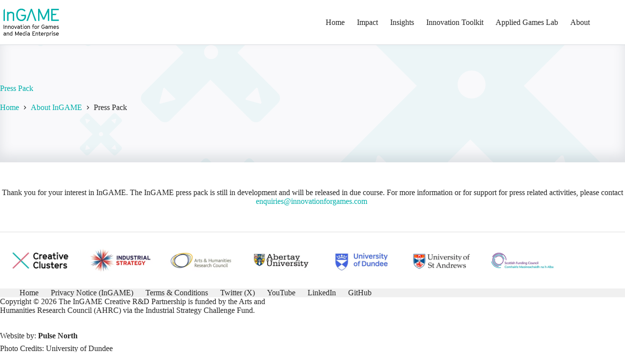

--- FILE ---
content_type: text/html; charset=UTF-8
request_url: https://innovationforgames.com/about-ingame/press-pack/
body_size: 16762
content:
<!doctype html><html lang="en-GB"><head><meta charset="UTF-8"><meta name="viewport" content="width=device-width, initial-scale=1, maximum-scale=5, viewport-fit=cover"><link rel="profile" href="https://gmpg.org/xfn/11"><meta name='robots' content='index, follow, max-image-preview:large, max-snippet:-1, max-video-preview:-1' /><title>Press Pack &#060; InGAME</title><link rel="canonical" href="https://innovationforgames.com/about-ingame/press-pack/" /><meta property="og:locale" content="en_GB" /><meta property="og:type" content="article" /><meta property="og:title" content="Press Pack &#060; InGAME" /><meta property="og:description" content="Thank you for your interest in InGAME. The InGAME press pack is still in development and will be released in due course. For more information or for support for press related activities, please contact enquiries@innovationforgames.com " /><meta property="og:url" content="https://innovationforgames.com/about-ingame/press-pack/" /><meta property="og:site_name" content="InGAME" /><meta property="article:modified_time" content="2021-04-27T14:37:46+00:00" /><meta property="og:image" content="http://innovationforgames.com/wp-content/uploads/2019/03/FAQ-photo.jpg" /><meta property="og:image:width" content="1200" /><meta property="og:image:height" content="800" /><meta property="og:image:type" content="image/jpeg" /><meta name="twitter:card" content="summary_large_image" /><meta name="twitter:site" content="@InGAME_Dundee" /> <script type="application/ld+json" class="yoast-schema-graph">{"@context":"https://schema.org","@graph":[{"@type":"WebPage","@id":"https://innovationforgames.com/about-ingame/press-pack/","url":"https://innovationforgames.com/about-ingame/press-pack/","name":"Press Pack &#060; InGAME","isPartOf":{"@id":"https://innovationforgames.com/#website"},"primaryImageOfPage":{"@id":"https://innovationforgames.com/about-ingame/press-pack/#primaryimage"},"image":{"@id":"https://innovationforgames.com/about-ingame/press-pack/#primaryimage"},"thumbnailUrl":"https://innovationforgames.com/wp-content/uploads/2019/03/FAQ-photo.jpg","datePublished":"2019-05-05T13:44:06+00:00","dateModified":"2021-04-27T14:37:46+00:00","breadcrumb":{"@id":"https://innovationforgames.com/about-ingame/press-pack/#breadcrumb"},"inLanguage":"en-GB","potentialAction":[{"@type":"ReadAction","target":["https://innovationforgames.com/about-ingame/press-pack/"]}]},{"@type":"ImageObject","inLanguage":"en-GB","@id":"https://innovationforgames.com/about-ingame/press-pack/#primaryimage","url":"https://innovationforgames.com/wp-content/uploads/2019/03/FAQ-photo.jpg","contentUrl":"https://innovationforgames.com/wp-content/uploads/2019/03/FAQ-photo.jpg","width":1200,"height":800},{"@type":"BreadcrumbList","@id":"https://innovationforgames.com/about-ingame/press-pack/#breadcrumb","itemListElement":[{"@type":"ListItem","position":1,"name":"Home","item":"https://innovationforgames.com/"},{"@type":"ListItem","position":2,"name":"About InGAME","item":"https://innovationforgames.com/about-ingame/"},{"@type":"ListItem","position":3,"name":"Press Pack"}]},{"@type":"WebSite","@id":"https://innovationforgames.com/#website","url":"https://innovationforgames.com/","name":"InGAME","description":"Innovation for Games","publisher":{"@id":"https://innovationforgames.com/#organization"},"potentialAction":[{"@type":"SearchAction","target":{"@type":"EntryPoint","urlTemplate":"https://innovationforgames.com/?s={search_term_string}"},"query-input":{"@type":"PropertyValueSpecification","valueRequired":true,"valueName":"search_term_string"}}],"inLanguage":"en-GB"},{"@type":"Organization","@id":"https://innovationforgames.com/#organization","name":"InGAME","url":"https://innovationforgames.com/","logo":{"@type":"ImageObject","inLanguage":"en-GB","@id":"https://innovationforgames.com/#/schema/logo/image/","url":"http://innovationforgames.com/wp-content/uploads/2019/09/InGAME-Logo_v2.2-Colour-NoSub_TransBG.png","contentUrl":"http://innovationforgames.com/wp-content/uploads/2019/09/InGAME-Logo_v2.2-Colour-NoSub_TransBG.png","width":997,"height":293,"caption":"InGAME"},"image":{"@id":"https://innovationforgames.com/#/schema/logo/image/"},"sameAs":["https://x.com/InGAME_Dundee","https://www.linkedin.com/company/ingame-dundee/"]}]}</script> <link rel="alternate" type="application/rss+xml" title="InGAME &raquo; Feed" href="https://innovationforgames.com/feed/" /><link rel="alternate" type="application/rss+xml" title="InGAME &raquo; Comments Feed" href="https://innovationforgames.com/comments/feed/" /><link rel="alternate" title="oEmbed (JSON)" type="application/json+oembed" href="https://innovationforgames.com/wp-json/oembed/1.0/embed?url=https%3A%2F%2Finnovationforgames.com%2Fabout-ingame%2Fpress-pack%2F" /><link rel="alternate" title="oEmbed (XML)" type="text/xml+oembed" href="https://innovationforgames.com/wp-json/oembed/1.0/embed?url=https%3A%2F%2Finnovationforgames.com%2Fabout-ingame%2Fpress-pack%2F&#038;format=xml" />
<style id='wp-img-auto-sizes-contain-inline-css'>img:is([sizes=auto i],[sizes^="auto," i]){contain-intrinsic-size:3000px 1500px}
/*# sourceURL=wp-img-auto-sizes-contain-inline-css */</style><link data-optimized="2" rel="stylesheet" href="https://innovationforgames.com/wp-content/litespeed/css/98ce1bfb53f3d4bfcf285bcd85e553ea.css?ver=8e1bd" /><style id='global-styles-inline-css'>:root{--wp--preset--aspect-ratio--square: 1;--wp--preset--aspect-ratio--4-3: 4/3;--wp--preset--aspect-ratio--3-4: 3/4;--wp--preset--aspect-ratio--3-2: 3/2;--wp--preset--aspect-ratio--2-3: 2/3;--wp--preset--aspect-ratio--16-9: 16/9;--wp--preset--aspect-ratio--9-16: 9/16;--wp--preset--color--black: #000000;--wp--preset--color--cyan-bluish-gray: #abb8c3;--wp--preset--color--white: #ffffff;--wp--preset--color--pale-pink: #f78da7;--wp--preset--color--vivid-red: #cf2e2e;--wp--preset--color--luminous-vivid-orange: #ff6900;--wp--preset--color--luminous-vivid-amber: #fcb900;--wp--preset--color--light-green-cyan: #7bdcb5;--wp--preset--color--vivid-green-cyan: #00d084;--wp--preset--color--pale-cyan-blue: #8ed1fc;--wp--preset--color--vivid-cyan-blue: #0693e3;--wp--preset--color--vivid-purple: #9b51e0;--wp--preset--color--palette-color-1: var(--theme-palette-color-1, #00afaa);--wp--preset--color--palette-color-2: var(--theme-palette-color-2, #068d89);--wp--preset--color--palette-color-3: var(--theme-palette-color-3, #272727);--wp--preset--color--palette-color-4: var(--theme-palette-color-4, #2c5050);--wp--preset--color--palette-color-5: var(--theme-palette-color-5, #ffffff);--wp--preset--gradient--vivid-cyan-blue-to-vivid-purple: linear-gradient(135deg,rgb(6,147,227) 0%,rgb(155,81,224) 100%);--wp--preset--gradient--light-green-cyan-to-vivid-green-cyan: linear-gradient(135deg,rgb(122,220,180) 0%,rgb(0,208,130) 100%);--wp--preset--gradient--luminous-vivid-amber-to-luminous-vivid-orange: linear-gradient(135deg,rgb(252,185,0) 0%,rgb(255,105,0) 100%);--wp--preset--gradient--luminous-vivid-orange-to-vivid-red: linear-gradient(135deg,rgb(255,105,0) 0%,rgb(207,46,46) 100%);--wp--preset--gradient--very-light-gray-to-cyan-bluish-gray: linear-gradient(135deg,rgb(238,238,238) 0%,rgb(169,184,195) 100%);--wp--preset--gradient--cool-to-warm-spectrum: linear-gradient(135deg,rgb(74,234,220) 0%,rgb(151,120,209) 20%,rgb(207,42,186) 40%,rgb(238,44,130) 60%,rgb(251,105,98) 80%,rgb(254,248,76) 100%);--wp--preset--gradient--blush-light-purple: linear-gradient(135deg,rgb(255,206,236) 0%,rgb(152,150,240) 100%);--wp--preset--gradient--blush-bordeaux: linear-gradient(135deg,rgb(254,205,165) 0%,rgb(254,45,45) 50%,rgb(107,0,62) 100%);--wp--preset--gradient--luminous-dusk: linear-gradient(135deg,rgb(255,203,112) 0%,rgb(199,81,192) 50%,rgb(65,88,208) 100%);--wp--preset--gradient--pale-ocean: linear-gradient(135deg,rgb(255,245,203) 0%,rgb(182,227,212) 50%,rgb(51,167,181) 100%);--wp--preset--gradient--electric-grass: linear-gradient(135deg,rgb(202,248,128) 0%,rgb(113,206,126) 100%);--wp--preset--gradient--midnight: linear-gradient(135deg,rgb(2,3,129) 0%,rgb(40,116,252) 100%);--wp--preset--gradient--juicy-peach: linear-gradient(to right, #ffecd2 0%, #fcb69f 100%);--wp--preset--gradient--young-passion: linear-gradient(to right, #ff8177 0%, #ff867a 0%, #ff8c7f 21%, #f99185 52%, #cf556c 78%, #b12a5b 100%);--wp--preset--gradient--true-sunset: linear-gradient(to right, #fa709a 0%, #fee140 100%);--wp--preset--gradient--morpheus-den: linear-gradient(to top, #30cfd0 0%, #330867 100%);--wp--preset--gradient--plum-plate: linear-gradient(135deg, #667eea 0%, #764ba2 100%);--wp--preset--gradient--aqua-splash: linear-gradient(15deg, #13547a 0%, #80d0c7 100%);--wp--preset--gradient--love-kiss: linear-gradient(to top, #ff0844 0%, #ffb199 100%);--wp--preset--gradient--new-retrowave: linear-gradient(to top, #3b41c5 0%, #a981bb 49%, #ffc8a9 100%);--wp--preset--gradient--plum-bath: linear-gradient(to top, #cc208e 0%, #6713d2 100%);--wp--preset--gradient--high-flight: linear-gradient(to right, #0acffe 0%, #495aff 100%);--wp--preset--gradient--teen-party: linear-gradient(-225deg, #FF057C 0%, #8D0B93 50%, #321575 100%);--wp--preset--gradient--fabled-sunset: linear-gradient(-225deg, #231557 0%, #44107A 29%, #FF1361 67%, #FFF800 100%);--wp--preset--gradient--arielle-smile: radial-gradient(circle 248px at center, #16d9e3 0%, #30c7ec 47%, #46aef7 100%);--wp--preset--gradient--itmeo-branding: linear-gradient(180deg, #2af598 0%, #009efd 100%);--wp--preset--gradient--deep-blue: linear-gradient(to right, #6a11cb 0%, #2575fc 100%);--wp--preset--gradient--strong-bliss: linear-gradient(to right, #f78ca0 0%, #f9748f 19%, #fd868c 60%, #fe9a8b 100%);--wp--preset--gradient--sweet-period: linear-gradient(to top, #3f51b1 0%, #5a55ae 13%, #7b5fac 25%, #8f6aae 38%, #a86aa4 50%, #cc6b8e 62%, #f18271 75%, #f3a469 87%, #f7c978 100%);--wp--preset--gradient--purple-division: linear-gradient(to top, #7028e4 0%, #e5b2ca 100%);--wp--preset--gradient--cold-evening: linear-gradient(to top, #0c3483 0%, #a2b6df 100%, #6b8cce 100%, #a2b6df 100%);--wp--preset--gradient--mountain-rock: linear-gradient(to right, #868f96 0%, #596164 100%);--wp--preset--gradient--desert-hump: linear-gradient(to top, #c79081 0%, #dfa579 100%);--wp--preset--gradient--ethernal-constance: linear-gradient(to top, #09203f 0%, #537895 100%);--wp--preset--gradient--happy-memories: linear-gradient(-60deg, #ff5858 0%, #f09819 100%);--wp--preset--gradient--grown-early: linear-gradient(to top, #0ba360 0%, #3cba92 100%);--wp--preset--gradient--morning-salad: linear-gradient(-225deg, #B7F8DB 0%, #50A7C2 100%);--wp--preset--gradient--night-call: linear-gradient(-225deg, #AC32E4 0%, #7918F2 48%, #4801FF 100%);--wp--preset--gradient--mind-crawl: linear-gradient(-225deg, #473B7B 0%, #3584A7 51%, #30D2BE 100%);--wp--preset--gradient--angel-care: linear-gradient(-225deg, #FFE29F 0%, #FFA99F 48%, #FF719A 100%);--wp--preset--gradient--juicy-cake: linear-gradient(to top, #e14fad 0%, #f9d423 100%);--wp--preset--gradient--rich-metal: linear-gradient(to right, #d7d2cc 0%, #304352 100%);--wp--preset--gradient--mole-hall: linear-gradient(-20deg, #616161 0%, #9bc5c3 100%);--wp--preset--gradient--cloudy-knoxville: linear-gradient(120deg, #fdfbfb 0%, #ebedee 100%);--wp--preset--gradient--soft-grass: linear-gradient(to top, #c1dfc4 0%, #deecdd 100%);--wp--preset--gradient--saint-petersburg: linear-gradient(135deg, #f5f7fa 0%, #c3cfe2 100%);--wp--preset--gradient--everlasting-sky: linear-gradient(135deg, #fdfcfb 0%, #e2d1c3 100%);--wp--preset--gradient--kind-steel: linear-gradient(-20deg, #e9defa 0%, #fbfcdb 100%);--wp--preset--gradient--over-sun: linear-gradient(60deg, #abecd6 0%, #fbed96 100%);--wp--preset--gradient--premium-white: linear-gradient(to top, #d5d4d0 0%, #d5d4d0 1%, #eeeeec 31%, #efeeec 75%, #e9e9e7 100%);--wp--preset--gradient--clean-mirror: linear-gradient(45deg, #93a5cf 0%, #e4efe9 100%);--wp--preset--gradient--wild-apple: linear-gradient(to top, #d299c2 0%, #fef9d7 100%);--wp--preset--gradient--snow-again: linear-gradient(to top, #e6e9f0 0%, #eef1f5 100%);--wp--preset--gradient--confident-cloud: linear-gradient(to top, #dad4ec 0%, #dad4ec 1%, #f3e7e9 100%);--wp--preset--gradient--glass-water: linear-gradient(to top, #dfe9f3 0%, white 100%);--wp--preset--gradient--perfect-white: linear-gradient(-225deg, #E3FDF5 0%, #FFE6FA 100%);--wp--preset--font-size--small: 13px;--wp--preset--font-size--medium: 20px;--wp--preset--font-size--large: clamp(22px, 1.375rem + ((1vw - 3.2px) * 0.625), 30px);--wp--preset--font-size--x-large: clamp(30px, 1.875rem + ((1vw - 3.2px) * 1.563), 50px);--wp--preset--font-size--xx-large: clamp(45px, 2.813rem + ((1vw - 3.2px) * 2.734), 80px);--wp--preset--font-family--gt-cinetype: ct_font_g_t__cinetype;--wp--preset--font-family--raleway: Raleway;--wp--preset--spacing--20: 0.44rem;--wp--preset--spacing--30: 0.67rem;--wp--preset--spacing--40: 1rem;--wp--preset--spacing--50: 1.5rem;--wp--preset--spacing--60: 2.25rem;--wp--preset--spacing--70: 3.38rem;--wp--preset--spacing--80: 5.06rem;--wp--preset--shadow--natural: 6px 6px 9px rgba(0, 0, 0, 0.2);--wp--preset--shadow--deep: 12px 12px 50px rgba(0, 0, 0, 0.4);--wp--preset--shadow--sharp: 6px 6px 0px rgba(0, 0, 0, 0.2);--wp--preset--shadow--outlined: 6px 6px 0px -3px rgb(255, 255, 255), 6px 6px rgb(0, 0, 0);--wp--preset--shadow--crisp: 6px 6px 0px rgb(0, 0, 0);}:root { --wp--style--global--content-size: var(--theme-block-max-width);--wp--style--global--wide-size: var(--theme-block-wide-max-width); }:where(body) { margin: 0; }.wp-site-blocks > .alignleft { float: left; margin-right: 2em; }.wp-site-blocks > .alignright { float: right; margin-left: 2em; }.wp-site-blocks > .aligncenter { justify-content: center; margin-left: auto; margin-right: auto; }:where(.wp-site-blocks) > * { margin-block-start: var(--theme-content-spacing); margin-block-end: 0; }:where(.wp-site-blocks) > :first-child { margin-block-start: 0; }:where(.wp-site-blocks) > :last-child { margin-block-end: 0; }:root { --wp--style--block-gap: var(--theme-content-spacing); }:root :where(.is-layout-flow) > :first-child{margin-block-start: 0;}:root :where(.is-layout-flow) > :last-child{margin-block-end: 0;}:root :where(.is-layout-flow) > *{margin-block-start: var(--theme-content-spacing);margin-block-end: 0;}:root :where(.is-layout-constrained) > :first-child{margin-block-start: 0;}:root :where(.is-layout-constrained) > :last-child{margin-block-end: 0;}:root :where(.is-layout-constrained) > *{margin-block-start: var(--theme-content-spacing);margin-block-end: 0;}:root :where(.is-layout-flex){gap: var(--theme-content-spacing);}:root :where(.is-layout-grid){gap: var(--theme-content-spacing);}.is-layout-flow > .alignleft{float: left;margin-inline-start: 0;margin-inline-end: 2em;}.is-layout-flow > .alignright{float: right;margin-inline-start: 2em;margin-inline-end: 0;}.is-layout-flow > .aligncenter{margin-left: auto !important;margin-right: auto !important;}.is-layout-constrained > .alignleft{float: left;margin-inline-start: 0;margin-inline-end: 2em;}.is-layout-constrained > .alignright{float: right;margin-inline-start: 2em;margin-inline-end: 0;}.is-layout-constrained > .aligncenter{margin-left: auto !important;margin-right: auto !important;}.is-layout-constrained > :where(:not(.alignleft):not(.alignright):not(.alignfull)){max-width: var(--wp--style--global--content-size);margin-left: auto !important;margin-right: auto !important;}.is-layout-constrained > .alignwide{max-width: var(--wp--style--global--wide-size);}body .is-layout-flex{display: flex;}.is-layout-flex{flex-wrap: wrap;align-items: center;}.is-layout-flex > :is(*, div){margin: 0;}body .is-layout-grid{display: grid;}.is-layout-grid > :is(*, div){margin: 0;}body{padding-top: 0px;padding-right: 0px;padding-bottom: 0px;padding-left: 0px;}:root :where(.wp-element-button, .wp-block-button__link){font-style: inherit;font-weight: inherit;letter-spacing: inherit;text-transform: inherit;}.has-black-color{color: var(--wp--preset--color--black) !important;}.has-cyan-bluish-gray-color{color: var(--wp--preset--color--cyan-bluish-gray) !important;}.has-white-color{color: var(--wp--preset--color--white) !important;}.has-pale-pink-color{color: var(--wp--preset--color--pale-pink) !important;}.has-vivid-red-color{color: var(--wp--preset--color--vivid-red) !important;}.has-luminous-vivid-orange-color{color: var(--wp--preset--color--luminous-vivid-orange) !important;}.has-luminous-vivid-amber-color{color: var(--wp--preset--color--luminous-vivid-amber) !important;}.has-light-green-cyan-color{color: var(--wp--preset--color--light-green-cyan) !important;}.has-vivid-green-cyan-color{color: var(--wp--preset--color--vivid-green-cyan) !important;}.has-pale-cyan-blue-color{color: var(--wp--preset--color--pale-cyan-blue) !important;}.has-vivid-cyan-blue-color{color: var(--wp--preset--color--vivid-cyan-blue) !important;}.has-vivid-purple-color{color: var(--wp--preset--color--vivid-purple) !important;}.has-palette-color-1-color{color: var(--wp--preset--color--palette-color-1) !important;}.has-palette-color-2-color{color: var(--wp--preset--color--palette-color-2) !important;}.has-palette-color-3-color{color: var(--wp--preset--color--palette-color-3) !important;}.has-palette-color-4-color{color: var(--wp--preset--color--palette-color-4) !important;}.has-palette-color-5-color{color: var(--wp--preset--color--palette-color-5) !important;}.has-black-background-color{background-color: var(--wp--preset--color--black) !important;}.has-cyan-bluish-gray-background-color{background-color: var(--wp--preset--color--cyan-bluish-gray) !important;}.has-white-background-color{background-color: var(--wp--preset--color--white) !important;}.has-pale-pink-background-color{background-color: var(--wp--preset--color--pale-pink) !important;}.has-vivid-red-background-color{background-color: var(--wp--preset--color--vivid-red) !important;}.has-luminous-vivid-orange-background-color{background-color: var(--wp--preset--color--luminous-vivid-orange) !important;}.has-luminous-vivid-amber-background-color{background-color: var(--wp--preset--color--luminous-vivid-amber) !important;}.has-light-green-cyan-background-color{background-color: var(--wp--preset--color--light-green-cyan) !important;}.has-vivid-green-cyan-background-color{background-color: var(--wp--preset--color--vivid-green-cyan) !important;}.has-pale-cyan-blue-background-color{background-color: var(--wp--preset--color--pale-cyan-blue) !important;}.has-vivid-cyan-blue-background-color{background-color: var(--wp--preset--color--vivid-cyan-blue) !important;}.has-vivid-purple-background-color{background-color: var(--wp--preset--color--vivid-purple) !important;}.has-palette-color-1-background-color{background-color: var(--wp--preset--color--palette-color-1) !important;}.has-palette-color-2-background-color{background-color: var(--wp--preset--color--palette-color-2) !important;}.has-palette-color-3-background-color{background-color: var(--wp--preset--color--palette-color-3) !important;}.has-palette-color-4-background-color{background-color: var(--wp--preset--color--palette-color-4) !important;}.has-palette-color-5-background-color{background-color: var(--wp--preset--color--palette-color-5) !important;}.has-black-border-color{border-color: var(--wp--preset--color--black) !important;}.has-cyan-bluish-gray-border-color{border-color: var(--wp--preset--color--cyan-bluish-gray) !important;}.has-white-border-color{border-color: var(--wp--preset--color--white) !important;}.has-pale-pink-border-color{border-color: var(--wp--preset--color--pale-pink) !important;}.has-vivid-red-border-color{border-color: var(--wp--preset--color--vivid-red) !important;}.has-luminous-vivid-orange-border-color{border-color: var(--wp--preset--color--luminous-vivid-orange) !important;}.has-luminous-vivid-amber-border-color{border-color: var(--wp--preset--color--luminous-vivid-amber) !important;}.has-light-green-cyan-border-color{border-color: var(--wp--preset--color--light-green-cyan) !important;}.has-vivid-green-cyan-border-color{border-color: var(--wp--preset--color--vivid-green-cyan) !important;}.has-pale-cyan-blue-border-color{border-color: var(--wp--preset--color--pale-cyan-blue) !important;}.has-vivid-cyan-blue-border-color{border-color: var(--wp--preset--color--vivid-cyan-blue) !important;}.has-vivid-purple-border-color{border-color: var(--wp--preset--color--vivid-purple) !important;}.has-palette-color-1-border-color{border-color: var(--wp--preset--color--palette-color-1) !important;}.has-palette-color-2-border-color{border-color: var(--wp--preset--color--palette-color-2) !important;}.has-palette-color-3-border-color{border-color: var(--wp--preset--color--palette-color-3) !important;}.has-palette-color-4-border-color{border-color: var(--wp--preset--color--palette-color-4) !important;}.has-palette-color-5-border-color{border-color: var(--wp--preset--color--palette-color-5) !important;}.has-vivid-cyan-blue-to-vivid-purple-gradient-background{background: var(--wp--preset--gradient--vivid-cyan-blue-to-vivid-purple) !important;}.has-light-green-cyan-to-vivid-green-cyan-gradient-background{background: var(--wp--preset--gradient--light-green-cyan-to-vivid-green-cyan) !important;}.has-luminous-vivid-amber-to-luminous-vivid-orange-gradient-background{background: var(--wp--preset--gradient--luminous-vivid-amber-to-luminous-vivid-orange) !important;}.has-luminous-vivid-orange-to-vivid-red-gradient-background{background: var(--wp--preset--gradient--luminous-vivid-orange-to-vivid-red) !important;}.has-very-light-gray-to-cyan-bluish-gray-gradient-background{background: var(--wp--preset--gradient--very-light-gray-to-cyan-bluish-gray) !important;}.has-cool-to-warm-spectrum-gradient-background{background: var(--wp--preset--gradient--cool-to-warm-spectrum) !important;}.has-blush-light-purple-gradient-background{background: var(--wp--preset--gradient--blush-light-purple) !important;}.has-blush-bordeaux-gradient-background{background: var(--wp--preset--gradient--blush-bordeaux) !important;}.has-luminous-dusk-gradient-background{background: var(--wp--preset--gradient--luminous-dusk) !important;}.has-pale-ocean-gradient-background{background: var(--wp--preset--gradient--pale-ocean) !important;}.has-electric-grass-gradient-background{background: var(--wp--preset--gradient--electric-grass) !important;}.has-midnight-gradient-background{background: var(--wp--preset--gradient--midnight) !important;}.has-juicy-peach-gradient-background{background: var(--wp--preset--gradient--juicy-peach) !important;}.has-young-passion-gradient-background{background: var(--wp--preset--gradient--young-passion) !important;}.has-true-sunset-gradient-background{background: var(--wp--preset--gradient--true-sunset) !important;}.has-morpheus-den-gradient-background{background: var(--wp--preset--gradient--morpheus-den) !important;}.has-plum-plate-gradient-background{background: var(--wp--preset--gradient--plum-plate) !important;}.has-aqua-splash-gradient-background{background: var(--wp--preset--gradient--aqua-splash) !important;}.has-love-kiss-gradient-background{background: var(--wp--preset--gradient--love-kiss) !important;}.has-new-retrowave-gradient-background{background: var(--wp--preset--gradient--new-retrowave) !important;}.has-plum-bath-gradient-background{background: var(--wp--preset--gradient--plum-bath) !important;}.has-high-flight-gradient-background{background: var(--wp--preset--gradient--high-flight) !important;}.has-teen-party-gradient-background{background: var(--wp--preset--gradient--teen-party) !important;}.has-fabled-sunset-gradient-background{background: var(--wp--preset--gradient--fabled-sunset) !important;}.has-arielle-smile-gradient-background{background: var(--wp--preset--gradient--arielle-smile) !important;}.has-itmeo-branding-gradient-background{background: var(--wp--preset--gradient--itmeo-branding) !important;}.has-deep-blue-gradient-background{background: var(--wp--preset--gradient--deep-blue) !important;}.has-strong-bliss-gradient-background{background: var(--wp--preset--gradient--strong-bliss) !important;}.has-sweet-period-gradient-background{background: var(--wp--preset--gradient--sweet-period) !important;}.has-purple-division-gradient-background{background: var(--wp--preset--gradient--purple-division) !important;}.has-cold-evening-gradient-background{background: var(--wp--preset--gradient--cold-evening) !important;}.has-mountain-rock-gradient-background{background: var(--wp--preset--gradient--mountain-rock) !important;}.has-desert-hump-gradient-background{background: var(--wp--preset--gradient--desert-hump) !important;}.has-ethernal-constance-gradient-background{background: var(--wp--preset--gradient--ethernal-constance) !important;}.has-happy-memories-gradient-background{background: var(--wp--preset--gradient--happy-memories) !important;}.has-grown-early-gradient-background{background: var(--wp--preset--gradient--grown-early) !important;}.has-morning-salad-gradient-background{background: var(--wp--preset--gradient--morning-salad) !important;}.has-night-call-gradient-background{background: var(--wp--preset--gradient--night-call) !important;}.has-mind-crawl-gradient-background{background: var(--wp--preset--gradient--mind-crawl) !important;}.has-angel-care-gradient-background{background: var(--wp--preset--gradient--angel-care) !important;}.has-juicy-cake-gradient-background{background: var(--wp--preset--gradient--juicy-cake) !important;}.has-rich-metal-gradient-background{background: var(--wp--preset--gradient--rich-metal) !important;}.has-mole-hall-gradient-background{background: var(--wp--preset--gradient--mole-hall) !important;}.has-cloudy-knoxville-gradient-background{background: var(--wp--preset--gradient--cloudy-knoxville) !important;}.has-soft-grass-gradient-background{background: var(--wp--preset--gradient--soft-grass) !important;}.has-saint-petersburg-gradient-background{background: var(--wp--preset--gradient--saint-petersburg) !important;}.has-everlasting-sky-gradient-background{background: var(--wp--preset--gradient--everlasting-sky) !important;}.has-kind-steel-gradient-background{background: var(--wp--preset--gradient--kind-steel) !important;}.has-over-sun-gradient-background{background: var(--wp--preset--gradient--over-sun) !important;}.has-premium-white-gradient-background{background: var(--wp--preset--gradient--premium-white) !important;}.has-clean-mirror-gradient-background{background: var(--wp--preset--gradient--clean-mirror) !important;}.has-wild-apple-gradient-background{background: var(--wp--preset--gradient--wild-apple) !important;}.has-snow-again-gradient-background{background: var(--wp--preset--gradient--snow-again) !important;}.has-confident-cloud-gradient-background{background: var(--wp--preset--gradient--confident-cloud) !important;}.has-glass-water-gradient-background{background: var(--wp--preset--gradient--glass-water) !important;}.has-perfect-white-gradient-background{background: var(--wp--preset--gradient--perfect-white) !important;}.has-small-font-size{font-size: var(--wp--preset--font-size--small) !important;}.has-medium-font-size{font-size: var(--wp--preset--font-size--medium) !important;}.has-large-font-size{font-size: var(--wp--preset--font-size--large) !important;}.has-x-large-font-size{font-size: var(--wp--preset--font-size--x-large) !important;}.has-xx-large-font-size{font-size: var(--wp--preset--font-size--xx-large) !important;}.has-gt-cinetype-font-family{font-family: var(--wp--preset--font-family--gt-cinetype) !important;}.has-raleway-font-family{font-family: var(--wp--preset--font-family--raleway) !important;}
:root :where(.wp-block-pullquote){font-size: clamp(0.984em, 0.984rem + ((1vw - 0.2em) * 0.645), 1.5em);line-height: 1.6;}
/*# sourceURL=global-styles-inline-css */</style> <script src="https://innovationforgames.com/wp-includes/js/jquery/jquery.min.js?ver=3.7.1" id="jquery-core-js" type="bfa202293160b3fbcc73d892-text/javascript"></script> <link rel="https://api.w.org/" href="https://innovationforgames.com/wp-json/" /><link rel="alternate" title="JSON" type="application/json" href="https://innovationforgames.com/wp-json/wp/v2/pages/280" /><link rel='shortlink' href='https://innovationforgames.com/?p=280' /><link rel="apple-touch-icon" sizes="180x180" href="/wp-content/uploads/fbrfg/apple-touch-icon.png?v=rMqyABwA8K"><link rel="icon" type="image/png" sizes="32x32" href="/wp-content/uploads/fbrfg/favicon-32x32.png?v=rMqyABwA8K"><link rel="icon" type="image/png" sizes="16x16" href="/wp-content/uploads/fbrfg/favicon-16x16.png?v=rMqyABwA8K"><link rel="manifest" href="/wp-content/uploads/fbrfg/site.webmanifest?v=rMqyABwA8K"><link rel="mask-icon" href="/wp-content/uploads/fbrfg/safari-pinned-tab.svg?v=rMqyABwA8K" color="#5bbad5"><link rel="shortcut icon" href="/wp-content/uploads/fbrfg/favicon.ico?v=rMqyABwA8K"><meta name="msapplication-TileColor" content="#da532c"><meta name="msapplication-config" content="/wp-content/uploads/fbrfg/browserconfig.xml?v=rMqyABwA8K"><meta name="theme-color" content="#ffffff"><noscript><link rel='stylesheet' href='https://innovationforgames.com/wp-content/themes/blocksy/static/bundle/no-scripts.min.css' type='text/css'></noscript><meta name="generator" content="Elementor 3.34.2; features: e_font_icon_svg; settings: css_print_method-external, google_font-enabled, font_display-auto"><style>.e-con.e-parent:nth-of-type(n+4):not(.e-lazyloaded):not(.e-no-lazyload),
				.e-con.e-parent:nth-of-type(n+4):not(.e-lazyloaded):not(.e-no-lazyload) * {
					background-image: none !important;
				}
				@media screen and (max-height: 1024px) {
					.e-con.e-parent:nth-of-type(n+3):not(.e-lazyloaded):not(.e-no-lazyload),
					.e-con.e-parent:nth-of-type(n+3):not(.e-lazyloaded):not(.e-no-lazyload) * {
						background-image: none !important;
					}
				}
				@media screen and (max-height: 640px) {
					.e-con.e-parent:nth-of-type(n+2):not(.e-lazyloaded):not(.e-no-lazyload),
					.e-con.e-parent:nth-of-type(n+2):not(.e-lazyloaded):not(.e-no-lazyload) * {
						background-image: none !important;
					}
				}</style><style id="wp-custom-css">.hero-section[data-type='type-2'] {
	padding-top: 30px;
	-webkit-box-shadow: inset 0px -14px 23px 0px rgba(44,62,80,0.13);
-moz-box-shadow: inset 0px -14px 23px 0px rgba(44,62,80,0.01);
box-shadow: inset 0px -14px 23px 0px rgba(44,62,80,0.13);
}

.iee_widget_style1 .event_date {
	height: 80px;
}

.iee_widget_style1 .event_desc .event_name a {
	font-size: 0.7rem;
	font-weight: 700;
}

body.single-post main{
	padding-top: 60px;
}

body.single-post main div article#post-8200 {
	margin-top: 50px;
}

/* Homepage Grid Styling */
.fg-layout-3-item-content {
		position: relative;
    bottom: 0px;
    z-index: 10;
    width: 100%;
		min-height: 110px;
}

.fg-layout-3-item.eael-gallery-grid-item .fg-layout-3-item-thumb > img{
	width: 100%;
	object-fit: cover;
}

.fg-layout-3-item.eael-gallery-grid-item .fg-item-category span {
	visibility: visible !important;
	opacity: 1;
	position: absolute;
  margin-right: 10px;
  right: 10px;
  left: auto;
  margin-left: 0;
  bottom: 15px;
  font-size: 0.7rem;
}


/* Homepage Grid Styling: Category Colours */

.eael-filterable-gallery-item-wrap.eael-cf-news .fg-item-category span,.eael-filterable-gallery-item-wrap.eael-cf-opportunities .fg-item-category span {
	background-color: #BC1399 !important;
}

.eael-filterable-gallery-item-wrap.eael-cf-event .fg-item-category span {
	background-color: #FBD20D !important;
	color: #031D3C;
}

/* Events Subpage */
.iee_organizermain {
	padding: 25px !important;
	border-radius: 8px;
	border: solid 2px #02B0AB !important;
}

.iee_organizermain a {
	font-weight: 700;
}

.iee_event_meta .titlemain {
	font-size: 1.2rem;
}

/* About Page Modals */

.eael-trigger-image.eael-modal-popup-link {
	border: solid 3px #00AFAA;
}

#our-partners .eael-trigger-image.eael-modal-popup-link {
	border: none;
}

.eael-lightbox-popup-fullscreen {
	   height: 90%;
    width: 70%;
    left: 0;
    right: 0;
    margin-left: auto;
    margin-right: auto;
   	top: 60px;
}

.mfp-close {
	right: 15px;
	top: 5px;
}

.eael-lightbox-popup-fullscreen .eael-lightbox-container {
	text-align: center;
	padding: 25px !important;
}

.eael-lightbox-popup-fullscreen .eael-lightbox-container img {
	max-width: 200px;
  border-radius: 100%;
  margin-right: 25px;
  float: left;
  margin-bottom: 20px;
  margin-top: 15px;
	border: solid 4px #00AFAA;
}

.eael-lightbox-popup-fullscreen .eael-lightbox-container img.partner-logo {
	max-width: 200px;
  border-radius: 100%;
  margin-right: 25px;
  float: left;
  margin-bottom: 20px;
  margin-top: 15px;
	border: none;
} 

.eael-lightbox-popup-fullscreen .eael-lightbox-container h3 {
		text-align: initial;
}

.eael-lightbox-popup-fullscreen .eael-lightbox-container p {
	font-size: 16px;
	text-align: left;
}

/* Essential Grid Styling */
.eg-mckinley-content {
	border-top: solid 1px #f1f1f1 !important;
}

.esg-bottom.eg-mckinley-element-3-a  {
	bottom: 6px;
}

.esg-bottom.eg-mckinley-element-3-a  .eg-mckinley-element-3 {
	border-bottom: solid 1px #fff;
	letter-spacing: 0.02rem;
}

.rod-langway .esg-navigationbutton {
	background: #00AFAA !important; 
	color: #fff !important;
	font-weight: 700 !important;
	padding: 6px 20px !important;
}

.rod-langway .esg-navigationbutton:hover {
	background: #068d89 !important; 
	color: #fff !important;
	font-weight: 700 !important;
	padding: 6px 20px !important;
}

a.eg-mckinley-element-3[data-filter="filter-news-article"],
a.eg-mckinley-element-3[data-filter="filter-news-opportunities"]{
	background: #BC1399 !important;
	color: #fff !important;
}

a.eg-mckinley-element-3[data-filter="filter-news-article"]:hover,
a.eg-mckinley-element-3[data-filter="filter-news-opportunities"]:hover {
	background: #fff !important;
	color: #272727 !important; 
}

a.eg-mckinley-element-3[data-filter="filter-ei-past-event"] {
	background: #FBD20D !important;
	color: #272727 !important;
}

a.eg-mckinley-element-3[data-filter="filter-ei-past-event"]:hover {
	background: #272727 !important;
	color: #fff !important; 
}

/* Eventbrite Essential Grid Meta */

body.page-template-default .eg-item-skin-1-element-33 {
	font-weight: normal !important;
}


body.page-template-default .eg-mckinley-element-34{
	font-weight: normal !important;
}

body.page-template-default .eg-mckinley-element-35 {
	display: inline-block !important;
	font-weight: normal !important;
}

body.page-template-default .eg-mckinley-element-35 {
	font-weight: normal !important;
}

body.page-template-default .eg-mckinley-element-36-a {
	display: inline-block !important;
	left: -5px;
}

body.page-template-default .eg-mckinley-element-36-a a {
	font-weight: normal !important;
}

body.page-template-default .eg-mckinley-element-37-a {
		display: inline-block !important;
	left: -7px;
}

body.page-template-default .eg-mckinley-element-37-a a {
		text-transform: lowercase !important;
	font-weight: normal !important;
}

.eg-mckinley-element-34:before {
	content: 'Date: ';
		font-weight: 700 !important;
}

.eg-mckinley-element-35:before {
	content: 'Time: ';
	font-weight: 700 !important;
}

.eg-mckinley-element-35:after {
	content: ':';
}


/* Gravity Forms Styling */
#gf-inverted .gfield_consent_label,
#gf-inverted .gfield_consent_label a{
	color: #fff !important;
	font-weight: 700;
}

#gf-inverted .gfield_consent_label a {
	text-decoration: underline;
}

.gform_wrapper input:not([type=radio]):not([type=checkbox]):not([type=submit]):not([type=button]):not([type=image]):not([type=file]),.gform_wrapper.gf_browser_chrome ul.gform_fields li.gfield div.ginput_complex span.ginput_left select, .gform_wrapper.gf_browser_chrome ul.gform_fields li.gfield div.ginput_complex span.ginput_right select, .gform_wrapper.gf_browser_chrome ul.gform_fields li.gfield select,
.gform_wrapper textarea{
	border: solid 2px #00AFAA;
	padding: 10px !important; 
}

.gform_wrapper.gf_browser_chrome ul.gform_fields li.gfield select {
	padding: initial;
	padding-left: 10px;
	background: #fff
}

.gform_wrapper input:not([type=radio]):not([type=checkbox]):not([type=submit]):not([type=button]):not([type=image]):not([type=file]):focus,
.gform_wrapper.gf_browser_chrome ul.gform_fields li.gfield div.ginput_complex span.ginput_right select, .gform_wrapper.gf_browser_chrome ul.gform_fields li.gfield select:focus,
.gform_wrapper textarea:focus{
	border: solid 2px #BC1399;
}

.gform_wrapper .description_above .gfield_description {
	padding-left: 10px;
	padding-top: 5px;
}

.gfield.gsection {
	padding-bottom: 20px !important;
}

#gf-inverted .gform_wrapper input:not([type=radio]):not([type=checkbox]):not([type=submit]):not([type=button]):not([type=image]):not([type=file]) {
	border: none;
	border-bottom: solid 3px #00AFAA;
	background: #fff;
}

#gf-inverted .gform_wrapper input:not([type=radio]):not([type=checkbox]):not([type=submit]):not([type=button]):not([type=image]):not([type=file]):focus {
	border: none;
	border-bottom: solid 3px #BC1399;
}

.gfield_consent_description {
	display: none;
}

.gform_footer input[type="submit"] {
	background: #BC1399;
	min-width: 150px !important;
	border: solid 2px #BC1399;
	-webkit-transition: all .1s linear 0s;
    -o-transition: all .1s linear 0s;
    transition: all .1s linear 0s;
	font-weight: 700;
}

.gform_footer input[type="submit"]:hover {
	background: #D514AC;
	border: solid 2px #fff;
	transform: initial;
}

.gform_wrapper .gform_footer a.gform_save_link, .gform_wrapper .gform_page_footer a.gform_save_link {
	font-weight :700;
}

.mfp-wrap.eael-lightbox-popup-fullscreen {
	height: 90vh !important;
}

/* Media Queries */
/*
@media only screen and (min-width: 1560px) {
.fg-layout-3-item.eael-gallery-grid-item {
	min-height: 488px;
}
	
}
*/

@media only screen and (max-width: 900px) {
.esg-layout-masonry {
	padding: 0px !important;
}

.mfp-wrap.eael-lightbox-popup-fullscreen{
		width: 90% !important;
	display: block;
	margin: 20px auto;
	overflow-y: auto;
}
	
}

@media only screen and (min-width: 480px) and (max-width: 767px) {
	.eael-lightbox-modal-window, .eael-lightbox-popup-window {
		max-width: 100% !important;
}
	
}

@media only screen and (max-width: 767px) {
	.eael-lightbox-popup-fullscreen .eael-lightbox-container img,
	.eael-lightbox-popup-fullscreen .eael-lightbox-container img.partner-logo{
	float: none;
}
	
a.eg-mckinley-element-3 {
		font-size: 7px !important;
}


}

@media only screen and (max-width: 480px) {
		.entry-content .alignright{
		float: none;
		display: block;
			margin-left: 0px;
	}

	
}</style><meta name="generator" content="WordPress Download Manager 3.3.46" /><style>/* WPDM Link Template Styles */</style><style>:root {
                --color-primary: #00afa9;
                --color-primary-rgb: 0, 175, 169;
                --color-primary-hover: #068d89;
                --color-primary-active: #068d89;
                --clr-sec: #6c757d;
                --clr-sec-rgb: 108, 117, 125;
                --clr-sec-hover: #6c757d;
                --clr-sec-active: #6c757d;
                --color-secondary: #6c757d;
                --color-secondary-rgb: 108, 117, 125;
                --color-secondary-hover: #6c757d;
                --color-secondary-active: #6c757d;
                --color-success: #18ce0f;
                --color-success-rgb: 24, 206, 15;
                --color-success-hover: #18ce0f;
                --color-success-active: #18ce0f;
                --color-info: #00afa9;
                --color-info-rgb: 0, 175, 169;
                --color-info-hover: #00afa9;
                --color-info-active: #00afa9;
                --color-warning: #FFB236;
                --color-warning-rgb: 255, 178, 54;
                --color-warning-hover: #FFB236;
                --color-warning-active: #FFB236;
                --color-danger: #ff5062;
                --color-danger-rgb: 255, 80, 98;
                --color-danger-hover: #ff5062;
                --color-danger-active: #ff5062;
                --color-green: #30b570;
                --color-blue: #0073ff;
                --color-purple: #8557D3;
                --color-red: #ff5062;
                --color-muted: rgba(69, 89, 122, 0.6);
                --wpdm-font: "Sen", -apple-system, BlinkMacSystemFont, "Segoe UI", Roboto, Helvetica, Arial, sans-serif, "Apple Color Emoji", "Segoe UI Emoji", "Segoe UI Symbol";
            }

            .wpdm-download-link.btn.btn-primary.btn-lg {
                border-radius: 4px;
            }</style></head><body class="wp-singular page-template-default page page-id-280 page-child parent-pageid-277 wp-custom-logo wp-embed-responsive wp-theme-blocksy elementor-default elementor-kit-7146 ct-elementor-default-template" data-link="type-5" data-prefix="single_page" data-header="type-1:sticky" data-footer="type-1" itemscope="itemscope" itemtype="https://schema.org/WebPage"><a class="skip-link screen-reader-text" href="#main">Skip to content</a><div class="ct-drawer-canvas" data-location="start"><div id="offcanvas" class="ct-panel ct-header" data-behaviour="right-side" role="dialog" aria-label="Offcanvas modal" inert=""><div class="ct-panel-inner"><div class="ct-panel-actions">
<button class="ct-toggle-close" data-type="type-1" aria-label="Close drawer">
<svg class="ct-icon" width="12" height="12" viewBox="0 0 15 15"><path d="M1 15a1 1 0 01-.71-.29 1 1 0 010-1.41l5.8-5.8-5.8-5.8A1 1 0 011.7.29l5.8 5.8 5.8-5.8a1 1 0 011.41 1.41l-5.8 5.8 5.8 5.8a1 1 0 01-1.41 1.41l-5.8-5.8-5.8 5.8A1 1 0 011 15z"/></svg>
</button></div><div class="ct-panel-content" data-device="desktop"><div class="ct-panel-content-inner"></div></div><div class="ct-panel-content" data-device="mobile"><div class="ct-panel-content-inner"><nav
class="mobile-menu menu-container"
data-id="mobile-menu" data-interaction="click" data-toggle-type="type-1" data-submenu-dots="yes"	aria-label="Off-Canvas (Mobile)"><ul id="menu-off-canvas-mobile" class=""><li id="menu-item-86" class="menu-item menu-item-type-post_type menu-item-object-page menu-item-home menu-item-86"><a href="https://innovationforgames.com/" class="ct-menu-link">Home</a></li><li id="menu-item-9988" class="menu-item menu-item-type-post_type menu-item-object-page menu-item-9988"><a href="https://innovationforgames.com/crd/ingame-economic-impact-assessment/" class="ct-menu-link">Impact</a></li><li id="menu-item-8143" class="menu-item menu-item-type-post_type menu-item-object-page menu-item-8143"><a href="https://innovationforgames.com/projects/" class="ct-menu-link">Projects</a></li><li id="menu-item-302" class="menu-item menu-item-type-post_type menu-item-object-page menu-item-302"><a href="https://innovationforgames.com/news/" class="ct-menu-link">News</a></li><li id="menu-item-296" class="menu-item menu-item-type-post_type menu-item-object-page current-page-ancestor menu-item-296"><a href="https://innovationforgames.com/about-ingame/" class="ct-menu-link">About</a></li></ul></nav></div></div></div></div></div><div id="main-container"><header id="header" class="ct-header" data-id="type-1" itemscope="" itemtype="https://schema.org/WPHeader"><div data-device="desktop"><div class="ct-sticky-container"><div data-sticky="slide"><div data-row="middle" data-column-set="2"><div class="ct-container-fluid"><div data-column="start" data-placements="1"><div data-items="primary"><div	class="site-branding"
data-id="logo"		itemscope="itemscope" itemtype="https://schema.org/Organization"><a href="https://innovationforgames.com/" class="site-logo-container" rel="home" itemprop="url" ><img src="https://innovationforgames.com/wp-content/uploads/2019/03/InGAME-logo.svg" class="sticky-logo" alt="InGAME" decoding="async" /><img src="https://innovationforgames.com/wp-content/uploads/2019/03/InGAME-logo.svg" class="default-logo" alt="InGAME" decoding="async" /></a></div></div></div><div data-column="end" data-placements="1"><div data-items="primary"><nav
id="header-menu-1"
class="header-menu-1 menu-container"
data-id="menu" data-interaction="hover"	data-menu="type-4"
data-dropdown="type-3:solid"		data-responsive="no"	itemscope="" itemtype="https://schema.org/SiteNavigationElement"	aria-label="Main Menu"><ul id="menu-main-menu" class="menu"><li id="menu-item-7174" class="menu-item menu-item-type-post_type menu-item-object-page menu-item-home menu-item-7174"><a href="https://innovationforgames.com/" class="ct-menu-link">Home</a></li><li id="menu-item-9989" class="menu-item menu-item-type-post_type menu-item-object-page menu-item-9989"><a href="https://innovationforgames.com/crd/ingame-economic-impact-assessment/" class="ct-menu-link">Impact</a></li><li id="menu-item-10179" class="menu-item menu-item-type-post_type menu-item-object-page menu-item-10179"><a href="https://innovationforgames.com/insights/" class="ct-menu-link">Insights</a></li><li id="menu-item-10178" class="menu-item menu-item-type-custom menu-item-object-custom menu-item-10178"><a href="https://innovationforgames.com/resolver/" class="ct-menu-link">Innovation Toolkit</a></li><li id="menu-item-10180" class="menu-item menu-item-type-custom menu-item-object-custom menu-item-10180"><a href="https://innovationforgames.com/theappliedgameslab/" class="ct-menu-link">Applied Games Lab</a></li><li id="menu-item-7175" class="menu-item menu-item-type-post_type menu-item-object-page current-page-ancestor menu-item-7175"><a href="https://innovationforgames.com/about-ingame/" class="ct-menu-link">About</a></li></ul></nav></div></div></div></div></div></div></div><div data-device="mobile"><div class="ct-sticky-container"><div data-sticky="slide"><div data-row="middle" data-column-set="2"><div class="ct-container-fluid"><div data-column="start" data-placements="1"><div data-items="primary"><div	class="site-branding"
data-id="logo"		><a href="https://innovationforgames.com/" class="site-logo-container" rel="home" itemprop="url" ><img src="https://innovationforgames.com/wp-content/uploads/2019/03/InGAME-logo.svg" class="sticky-logo" alt="InGAME" decoding="async" /><img src="https://innovationforgames.com/wp-content/uploads/2019/03/InGAME-logo.svg" class="default-logo" alt="InGAME" decoding="async" /></a></div></div></div><div data-column="end" data-placements="1"><div data-items="primary">
<button
class="ct-header-trigger ct-toggle "
data-toggle-panel="#offcanvas"
aria-controls="offcanvas"
data-design="outline"
data-label="left"
aria-label="Menu"
data-id="trigger"><span class="ct-label ct-hidden-sm ct-hidden-md ct-hidden-lg" aria-hidden="true">Menu</span><svg class="ct-icon" width="18" height="14" viewBox="0 0 18 14" data-type="type-3" aria-hidden="true">
<rect y="0.00" width="18" height="1.7" rx="1"/>
<rect y="6.15" width="18" height="1.7" rx="1"/>
<rect y="12.3" width="18" height="1.7" rx="1"/>
</svg></button></div></div></div></div></div></div></div></header><main id="main" class="site-main hfeed"><div class="hero-section" data-type="type-2"><header class="entry-header ct-container"><h1 class="page-title" itemprop="headline">Press Pack</h1><nav class="ct-breadcrumbs" data-source="default"  itemscope="" itemtype="https://schema.org/BreadcrumbList"><span class="first-item" itemscope="" itemprop="itemListElement" itemtype="https://schema.org/ListItem"><meta itemprop="position" content="1"><a href="https://innovationforgames.com/" itemprop="item"><span itemprop="name">Home</span></a><meta itemprop="url" content="https://innovationforgames.com/"/><svg class="ct-separator" fill="currentColor" width="8" height="8" viewBox="0 0 8 8" aria-hidden="true" focusable="false">
<path d="M2,6.9L4.8,4L2,1.1L2.6,0l4,4l-4,4L2,6.9z"/>
</svg></span><span class="item-0"itemscope="" itemprop="itemListElement" itemtype="https://schema.org/ListItem"><meta itemprop="position" content="2"><a href="https://innovationforgames.com/about-ingame/" itemprop="item"><span itemprop="name">About InGAME</span></a><meta itemprop="url" content="https://innovationforgames.com/about-ingame/"/><svg class="ct-separator" fill="currentColor" width="8" height="8" viewBox="0 0 8 8" aria-hidden="true" focusable="false">
<path d="M2,6.9L4.8,4L2,1.1L2.6,0l4,4l-4,4L2,6.9z"/>
</svg></span><span class="last-item" aria-current="page" itemscope="" itemprop="itemListElement" itemtype="https://schema.org/ListItem"><meta itemprop="position" content="3"><span itemprop="name">Press Pack</span><meta itemprop="url" content="https://innovationforgames.com/about-ingame/press-pack/"/></span></nav></header></div><div
class="ct-container-full"
data-content="narrow"		data-vertical-spacing="top:bottom"><article
id="post-280"
class="post-280 page type-page status-publish has-post-thumbnail hentry"><div class="entry-content is-layout-constrained"></p><p class="lead" style="text-align: center;">Thank you for your interest in InGAME. The InGAME press pack is still in development and will be released in due course. For more information or for support for press related activities, please contact <a href="/cdn-cgi/l/email-protection#d3b6bda2a6baa1bab6a093babdbdbca5b2a7babcbdb5bca1b4b2beb6a0fdb0bcbe"><span class="__cf_email__" data-cfemail="c2a7acb3b7abb0aba7b182abacacadb4a3b6abadaca4adb0a5a3afa7b1eca1adaf">[email&#160;protected]</span> </a></p></p></div></article></div></main><div data-block="hook:7661"><article id="post-7661" class="post-7661"><div class="entry-content is-layout-constrained"><div data-elementor-type="wp-post" data-elementor-id="7661" class="elementor elementor-7661"><section data-particle_enable="false" data-particle-mobile-disabled="false" class="elementor-section elementor-top-section elementor-element elementor-element-4a51b5d ct-section-stretched elementor-section-boxed elementor-section-height-default elementor-section-height-default" data-id="4a51b5d" data-element_type="section" data-settings="{&quot;background_background&quot;:&quot;classic&quot;}"><div class="elementor-container elementor-column-gap-default"><div class="elementor-column elementor-col-14 elementor-top-column elementor-element elementor-element-7950865" data-id="7950865" data-element_type="column"><div class="elementor-widget-wrap elementor-element-populated"><div class="elementor-element elementor-element-35db83e elementor-widget elementor-widget-image" data-id="35db83e" data-element_type="widget" data-widget_type="image.default"><div class="elementor-widget-container">
<img data-lazyloaded="1" data-placeholder-resp="300x136" src="data:image/svg+xml,%3Csvg%20xmlns%3D%22http%3A%2F%2Fwww.w3.org%2F2000%2Fsvg%22%20width%3D%22300%22%20height%3D%22136%22%20viewBox%3D%220%200%20300%20136%22%3E%3Cfilter%20id%3D%22b%22%3E%3CfeGaussianBlur%20stdDeviation%3D%2212%22%20%2F%3E%3C%2Ffilter%3E%3Cpath%20fill%3D%22%23eaeaea%22%20d%3D%22M0%200h300v135H0z%22%2F%3E%3Cg%20filter%3D%22url(%23b)%22%20transform%3D%22translate(.6%20.6)%20scale(1.17188)%22%20fill-opacity%3D%22.5%22%3E%3Cellipse%20fill%3D%22%239f9f9f%22%20rx%3D%221%22%20ry%3D%221%22%20transform%3D%22rotate(97.1%2052.1%2099)%20scale(24.59107%2049.41284)%22%2F%3E%3Cellipse%20fill%3D%22%23fff%22%20rx%3D%221%22%20ry%3D%221%22%20transform%3D%22matrix(25.46847%20253.72496%20-42.46758%204.26282%2039%2083.2)%22%2F%3E%3Cellipse%20fill%3D%22%23fff%22%20cx%3D%22247%22%20cy%3D%2254%22%20rx%3D%2216%22%20ry%3D%22196%22%2F%3E%3Cpath%20fill%3D%22%23cfcfcf%22%20d%3D%22M36%2052l140-64%207%20143z%22%2F%3E%3C%2Fg%3E%3C%2Fsvg%3E" width="300" height="136" data-src="https://innovationforgames.com/wp-content/uploads/2021/04/InGAME-CC-Logo.png.webp" class="attachment-large size-large wp-image-7333" alt="" /><noscript><img width="300" height="136" src="https://innovationforgames.com/wp-content/uploads/2021/04/InGAME-CC-Logo.png.webp" class="attachment-large size-large wp-image-7333" alt="" /></noscript></div></div></div></div><div class="elementor-column elementor-col-14 elementor-top-column elementor-element elementor-element-02e2426" data-id="02e2426" data-element_type="column"><div class="elementor-widget-wrap elementor-element-populated"><div class="elementor-element elementor-element-541e8d0 elementor-widget elementor-widget-image" data-id="541e8d0" data-element_type="widget" data-widget_type="image.default"><div class="elementor-widget-container">
<img data-lazyloaded="1" data-placeholder-resp="300x136" src="data:image/svg+xml,%3Csvg%20xmlns%3D%22http%3A%2F%2Fwww.w3.org%2F2000%2Fsvg%22%20width%3D%22300%22%20height%3D%22136%22%20viewBox%3D%220%200%20300%20136%22%3E%3Cfilter%20id%3D%22b%22%3E%3CfeGaussianBlur%20stdDeviation%3D%2212%22%20%2F%3E%3C%2Ffilter%3E%3Cpath%20fill%3D%22%23ebebeb%22%20d%3D%22M0%200h300v135H0z%22%2F%3E%3Cg%20filter%3D%22url(%23b)%22%20transform%3D%22translate(.6%20.6)%20scale(1.17188)%22%20fill-opacity%3D%22.5%22%3E%3Cellipse%20fill%3D%22%23a3a3a3%22%20rx%3D%221%22%20ry%3D%221%22%20transform%3D%22matrix(-3.61012%20-27.31602%2032.42756%20-4.28567%2058.7%2054.5)%22%2F%3E%3Cellipse%20fill%3D%22%23fff%22%20rx%3D%221%22%20ry%3D%221%22%20transform%3D%22rotate(-5.5%201277.8%20-1477.3)%20scale(255%2027.84989)%22%2F%3E%3Cellipse%20fill%3D%22%23fff%22%20rx%3D%221%22%20ry%3D%221%22%20transform%3D%22matrix(-254.71692%20-12.01214%20.85802%20-18.19427%20148.6%20.1)%22%2F%3E%3Cellipse%20fill%3D%22%23d5d5d5%22%20cx%3D%22150%22%20cy%3D%2251%22%20rx%3D%2283%22%20ry%3D%2238%22%2F%3E%3C%2Fg%3E%3C%2Fsvg%3E" width="300" height="136" data-src="https://innovationforgames.com/wp-content/uploads/2021/04/InGAME-IS-Logo.png.webp" class="attachment-large size-large wp-image-7335" alt="" /><noscript><img width="300" height="136" src="https://innovationforgames.com/wp-content/uploads/2021/04/InGAME-IS-Logo.png.webp" class="attachment-large size-large wp-image-7335" alt="" /></noscript></div></div></div></div><div class="elementor-column elementor-col-14 elementor-top-column elementor-element elementor-element-6b77a82" data-id="6b77a82" data-element_type="column"><div class="elementor-widget-wrap elementor-element-populated"><div class="elementor-element elementor-element-4d12005 elementor-widget elementor-widget-image" data-id="4d12005" data-element_type="widget" data-widget_type="image.default"><div class="elementor-widget-container">
<img data-lazyloaded="1" data-placeholder-resp="300x136" src="data:image/svg+xml,%3Csvg%20xmlns%3D%22http%3A%2F%2Fwww.w3.org%2F2000%2Fsvg%22%20width%3D%22300%22%20height%3D%22136%22%20viewBox%3D%220%200%20300%20136%22%3E%3Cfilter%20id%3D%22b%22%3E%3CfeGaussianBlur%20stdDeviation%3D%2212%22%20%2F%3E%3C%2Ffilter%3E%3Cpath%20fill%3D%22%23f7f7f7%22%20d%3D%22M0%200h300v135H0z%22%2F%3E%3Cg%20filter%3D%22url(%23b)%22%20transform%3D%22translate(.6%20.6)%20scale(1.17188)%22%20fill-opacity%3D%22.5%22%3E%3Cellipse%20fill%3D%22%23cfcfcf%22%20rx%3D%221%22%20ry%3D%221%22%20transform%3D%22rotate(98.3%2016.8%2065.7)%20scale(24.35382%2075.52497)%22%2F%3E%3Cpath%20fill%3D%22%23cecece%22%20d%3D%22M146%2055h54v27h-54z%22%2F%3E%3Cellipse%20fill%3D%22%23fff%22%20cx%3D%22181%22%20cy%3D%2221%22%20rx%3D%2295%22%20ry%3D%2234%22%2F%3E%3Cellipse%20fill%3D%22%23dbdbdb%22%20cx%3D%2254%22%20cy%3D%2255%22%20rx%3D%2234%22%20ry%3D%2234%22%2F%3E%3C%2Fg%3E%3C%2Fsvg%3E" width="300" height="136" data-src="https://innovationforgames.com/wp-content/uploads/2021/04/InGAME-AHRC-Logo.png.webp" class="attachment-large size-large wp-image-7331" alt="" /><noscript><img width="300" height="136" src="https://innovationforgames.com/wp-content/uploads/2021/04/InGAME-AHRC-Logo.png.webp" class="attachment-large size-large wp-image-7331" alt="" /></noscript></div></div></div></div><div class="elementor-column elementor-col-14 elementor-top-column elementor-element elementor-element-3084b6b" data-id="3084b6b" data-element_type="column"><div class="elementor-widget-wrap elementor-element-populated"><div class="elementor-element elementor-element-7caff4b elementor-widget elementor-widget-image" data-id="7caff4b" data-element_type="widget" data-widget_type="image.default"><div class="elementor-widget-container">
<img data-lazyloaded="1" data-placeholder-resp="300x136" src="data:image/svg+xml,%3Csvg%20xmlns%3D%22http%3A%2F%2Fwww.w3.org%2F2000%2Fsvg%22%20width%3D%22300%22%20height%3D%22136%22%20viewBox%3D%220%200%20300%20136%22%3E%3Cfilter%20id%3D%22c%22%3E%3CfeGaussianBlur%20stdDeviation%3D%2255%22%20%2F%3E%3C%2Ffilter%3E%3Cpath%20fill%3D%22%23ededed%22%20d%3D%22M0%200h300v135H0z%22%2F%3E%3Cg%20filter%3D%27url(%23c)%27%20fill-opacity%3D%27.5%27%3E%3Cellipse%20fill%3D%22%23cdcdcd%22%20fill-opacity%3D%22.5%22%20rx%3D%221%22%20ry%3D%221%22%20transform%3D%22rotate(-87%2098.2%20-35.4)%20scale(47.06559%20127.19188)%22%2F%3E%3Cpath%20fill%3D%22%23fff%22%20fill-opacity%3D%22.5%22%20d%3D%22M247.2%20154.4L224.4-31.7l73.3-9%2022.8%20186z%22%2F%3E%3Cellipse%20fill%3D%22%23fff%22%20fill-opacity%3D%22.5%22%20rx%3D%221%22%20ry%3D%221%22%20transform%3D%22rotate(-88.7%20133.3%202.1)%20scale(24.74363%20272.32939)%22%2F%3E%3Cellipse%20fill%3D%22%23acacac%22%20fill-opacity%3D%22.5%22%20rx%3D%221%22%20ry%3D%221%22%20transform%3D%22rotate(-87.9%2080.3%20-18.2)%20scale(10.09755%2057.08201)%22%2F%3E%3C%2Fg%3E%3C%2Fsvg%3E" width="300" height="136" data-src="https://innovationforgames.com/wp-content/uploads/2021/04/InGAME-AU-Logo.png.webp" class="attachment-large size-large wp-image-7332" alt="" /><noscript><img width="300" height="136" src="https://innovationforgames.com/wp-content/uploads/2021/04/InGAME-AU-Logo.png.webp" class="attachment-large size-large wp-image-7332" alt="" /></noscript></div></div></div></div><div class="elementor-column elementor-col-14 elementor-top-column elementor-element elementor-element-2ea20ee" data-id="2ea20ee" data-element_type="column"><div class="elementor-widget-wrap elementor-element-populated"><div class="elementor-element elementor-element-247cd27 elementor-widget elementor-widget-image" data-id="247cd27" data-element_type="widget" data-widget_type="image.default"><div class="elementor-widget-container">
<img data-lazyloaded="1" data-placeholder-resp="300x136" src="data:image/svg+xml,%3Csvg%20xmlns%3D%22http%3A%2F%2Fwww.w3.org%2F2000%2Fsvg%22%20width%3D%22300%22%20height%3D%22136%22%20viewBox%3D%220%200%20300%20136%22%3E%3Cfilter%20id%3D%22b%22%3E%3CfeGaussianBlur%20stdDeviation%3D%2212%22%20%2F%3E%3C%2Ffilter%3E%3Cpath%20fill%3D%22%23efeef1%22%20d%3D%22M0%200h300v135H0z%22%2F%3E%3Cg%20filter%3D%22url(%23b)%22%20transform%3D%22translate(.6%20.6)%20scale(1.17188)%22%20fill-opacity%3D%22.5%22%3E%3Cellipse%20fill%3D%22%23d1cfda%22%20rx%3D%221%22%20ry%3D%221%22%20transform%3D%22rotate(-177.4%2059.7%2026)%20scale(112.48441%2033.24432)%22%2F%3E%3Cellipse%20fill%3D%22%23fff%22%20cx%3D%22203%22%20cy%3D%22115%22%20rx%3D%22247%22%20ry%3D%2228%22%2F%3E%3Cellipse%20fill%3D%22%23fff%22%20rx%3D%221%22%20ry%3D%221%22%20transform%3D%22matrix(24.50266%20-4.44903%2029.11123%20160.32774%20238.4%2043.5)%22%2F%3E%3Cellipse%20fill%3D%22%23d2bfff%22%20rx%3D%221%22%20ry%3D%221%22%20transform%3D%22matrix(2.18751%20-20.99663%2023.79692%202.47926%2052.6%2053.4)%22%2F%3E%3C%2Fg%3E%3C%2Fsvg%3E" width="300" height="136" data-src="https://innovationforgames.com/wp-content/uploads/2021/04/InGAME-DU-Logo.png.webp" class="attachment-large size-large wp-image-7334" alt="" /><noscript><img width="300" height="136" src="https://innovationforgames.com/wp-content/uploads/2021/04/InGAME-DU-Logo.png.webp" class="attachment-large size-large wp-image-7334" alt="" /></noscript></div></div></div></div><div class="elementor-column elementor-col-14 elementor-top-column elementor-element elementor-element-b52a45d" data-id="b52a45d" data-element_type="column"><div class="elementor-widget-wrap elementor-element-populated"><div class="elementor-element elementor-element-f0947b4 elementor-widget elementor-widget-image" data-id="f0947b4" data-element_type="widget" data-widget_type="image.default"><div class="elementor-widget-container">
<img data-lazyloaded="1" data-placeholder-resp="300x136" src="data:image/svg+xml,%3Csvg%20xmlns%3D%22http%3A%2F%2Fwww.w3.org%2F2000%2Fsvg%22%20width%3D%22300%22%20height%3D%22136%22%20viewBox%3D%220%200%20300%20136%22%3E%3Cfilter%20id%3D%22b%22%3E%3CfeGaussianBlur%20stdDeviation%3D%2212%22%20%2F%3E%3C%2Ffilter%3E%3Cpath%20fill%3D%22%23eee%22%20d%3D%22M0%200h300v135H0z%22%2F%3E%3Cg%20filter%3D%22url(%23b)%22%20transform%3D%22translate(.6%20.6)%20scale(1.17188)%22%20fill-opacity%3D%22.5%22%3E%3Cellipse%20fill%3D%22%23cfcfcf%22%20rx%3D%221%22%20ry%3D%221%22%20transform%3D%22matrix(133.00053%207.90169%20-2.14582%2036.11828%2087.5%2058)%22%2F%3E%3Cellipse%20fill%3D%22%23fff%22%20rx%3D%221%22%20ry%3D%221%22%20transform%3D%22rotate(6.4%2044.5%201610.1)%20scale(255%2026.79507)%22%2F%3E%3Cellipse%20fill%3D%22%23fff%22%20rx%3D%221%22%20ry%3D%221%22%20transform%3D%22rotate(-92.5%20107.5%207.2)%20scale(21.07486%20245.57569)%22%2F%3E%3Cellipse%20fill%3D%22%23a6a6a6%22%20cx%3D%2249%22%20cy%3D%2254%22%20rx%3D%2220%22%20ry%3D%2214%22%2F%3E%3C%2Fg%3E%3C%2Fsvg%3E" width="300" height="136" data-src="https://innovationforgames.com/wp-content/uploads/2021/04/InGAME-STU-Logo.png.webp" class="attachment-large size-large wp-image-7337" alt="" /><noscript><img width="300" height="136" src="https://innovationforgames.com/wp-content/uploads/2021/04/InGAME-STU-Logo.png.webp" class="attachment-large size-large wp-image-7337" alt="" /></noscript></div></div></div></div><div class="elementor-column elementor-col-14 elementor-top-column elementor-element elementor-element-ef0742d" data-id="ef0742d" data-element_type="column"><div class="elementor-widget-wrap elementor-element-populated"><div class="elementor-element elementor-element-a163da3 elementor-widget elementor-widget-image" data-id="a163da3" data-element_type="widget" data-widget_type="image.default"><div class="elementor-widget-container">
<img data-lazyloaded="1" data-placeholder-resp="300x136" src="data:image/svg+xml,%3Csvg%20xmlns%3D%22http%3A%2F%2Fwww.w3.org%2F2000%2Fsvg%22%20width%3D%22300%22%20height%3D%22136%22%20viewBox%3D%220%200%20300%20136%22%3E%3Cfilter%20id%3D%22b%22%3E%3CfeGaussianBlur%20stdDeviation%3D%2212%22%20%2F%3E%3C%2Ffilter%3E%3Cpath%20fill%3D%22%23f9f9f9%22%20d%3D%22M0%200h300v135H0z%22%2F%3E%3Cg%20filter%3D%22url(%23b)%22%20transform%3D%22translate(.6%20.6)%20scale(1.17188)%22%20fill-opacity%3D%22.5%22%3E%3Cellipse%20fill%3D%22%23cbcbcb%22%20rx%3D%221%22%20ry%3D%221%22%20transform%3D%22matrix(6.06928%20-28.31068%2047.34326%2010.14951%2045.3%2054.9)%22%2F%3E%3Cellipse%20fill%3D%22%23fff%22%20rx%3D%221%22%20ry%3D%221%22%20transform%3D%22matrix(49.73471%20-52.7772%20121.47138%20114.46884%20161.3%2024.1)%22%2F%3E%3Cellipse%20fill%3D%22%23fff%22%20cx%3D%2266%22%20cy%3D%22102%22%20rx%3D%22255%22%20ry%3D%2221%22%2F%3E%3Cpath%20fill%3D%22%23dcdcdc%22%20d%3D%22M107%2077L15%2019h46z%22%2F%3E%3C%2Fg%3E%3C%2Fsvg%3E" width="300" height="136" data-src="https://innovationforgames.com/wp-content/uploads/2021/04/InGAME-SFC-Logo.png.webp" class="attachment-large size-large wp-image-7336" alt="" /><noscript><img width="300" height="136" src="https://innovationforgames.com/wp-content/uploads/2021/04/InGAME-SFC-Logo.png.webp" class="attachment-large size-large wp-image-7336" alt="" /></noscript></div></div></div></div></div></section></div></div></article></div><footer id="footer" class="ct-footer" data-id="type-1" itemscope="" itemtype="https://schema.org/WPFooter"><div data-row="middle"><div class="ct-container"><div data-column="menu"><nav
id="footer-menu"
class="footer-menu-inline menu-container "
data-id="menu"		itemscope="" itemtype="https://schema.org/SiteNavigationElement"	aria-label="Footer Links"><ul id="menu-footer-links" class="menu"><li id="menu-item-88" class="menu-item menu-item-type-post_type menu-item-object-page menu-item-home menu-item-88"><a href="https://innovationforgames.com/" class="ct-menu-link">Home</a></li><li id="menu-item-67" class="menu-item menu-item-type-post_type menu-item-object-page menu-item-privacy-policy menu-item-67"><a rel="privacy-policy" href="https://innovationforgames.com/privacy-policy/" class="ct-menu-link">Privacy Notice (InGAME)</a></li><li id="menu-item-87" class="menu-item menu-item-type-post_type menu-item-object-page menu-item-87"><a href="https://innovationforgames.com/terms-and-conditions/" class="ct-menu-link">Terms &#038; Conditions</a></li><li id="menu-item-68" class="menu-item menu-item-type-custom menu-item-object-custom menu-item-68"><a href="https://twitter.com/InGAME_Dundee" class="ct-menu-link">Twitter (X)</a></li><li id="menu-item-10181" class="menu-item menu-item-type-custom menu-item-object-custom menu-item-10181"><a href="https://www.youtube.com/channel/UCwDG6yuorderV_-yGFqwAZg" class="ct-menu-link">YouTube</a></li><li id="menu-item-69" class="menu-item menu-item-type-custom menu-item-object-custom menu-item-69"><a href="https://www.linkedin.com/company/ingame-dundee/" class="ct-menu-link">LinkedIn</a></li><li id="menu-item-10182" class="menu-item menu-item-type-custom menu-item-object-custom menu-item-10182"><a href="https://github.com/IngameDundee" class="ct-menu-link">GitHub</a></li></ul></nav></div></div></div><div data-row="bottom"><div class="ct-container"><div data-column="copyright"><div
class="ct-footer-copyright"
data-id="copyright"><p>Copyright © 2026 The InGAME Creative R&amp;D Partnership is funded by the Arts and Humanities Research Council (AHRC) via the Industrial Strategy Challenge Fund.</p><p>&nbsp;</p><p>Website by: <strong><a href="https://pulsenorth.co.uk/" target="_blank" rel="noopener">Pulse North</a></strong></p><p>Photo Credits: University of Dundee</p></div></div><div data-column="ghost"></div></div></div></footer></div> <script data-cfasync="false" src="/cdn-cgi/scripts/5c5dd728/cloudflare-static/email-decode.min.js"></script><script type="speculationrules">{"prefetch":[{"source":"document","where":{"and":[{"href_matches":"/*"},{"not":{"href_matches":["/wp-*.php","/wp-admin/*","/wp-content/uploads/*","/wp-content/*","/wp-content/plugins/*","/wp-content/themes/blocksy/*","/*\\?(.+)"]}},{"not":{"selector_matches":"a[rel~=\"nofollow\"]"}},{"not":{"selector_matches":".no-prefetch, .no-prefetch a"}}]},"eagerness":"conservative"}]}</script> <div id="fb-root"></div><style>.elementor-7661 .elementor-element.elementor-element-4a51b5d:not(.elementor-motion-effects-element-type-background), .elementor-7661 .elementor-element.elementor-element-4a51b5d > .elementor-motion-effects-container > .elementor-motion-effects-layer{background-color:#FFFFFF;}.elementor-7661 .elementor-element.elementor-element-4a51b5d{border-style:solid;border-width:1px 0px 0px 0px;border-color:#DDDDDD;transition:background 0.3s, border 0.3s, border-radius 0.3s, box-shadow 0.3s;padding:15px 0px 15px 0px;}.elementor-7661 .elementor-element.elementor-element-4a51b5d > .elementor-background-overlay{transition:background 0.3s, border-radius 0.3s, opacity 0.3s;}@media(max-width:767px){.elementor-7661 .elementor-element.elementor-element-7950865{width:50%;}.elementor-7661 .elementor-element.elementor-element-02e2426{width:50%;}.elementor-7661 .elementor-element.elementor-element-6b77a82{width:50%;}.elementor-7661 .elementor-element.elementor-element-3084b6b{width:50%;}.elementor-7661 .elementor-element.elementor-element-2ea20ee{width:50%;}.elementor-7661 .elementor-element.elementor-element-b52a45d{width:50%;}.elementor-7661 .elementor-element.elementor-element-ef0742d{width:100%;}.elementor-7661 .elementor-element.elementor-element-a163da3 img{width:52%;}}</style> <script data-no-optimize="1" type="bfa202293160b3fbcc73d892-text/javascript">window.lazyLoadOptions=Object.assign({},{threshold:300},window.lazyLoadOptions||{});!function(t,e){"object"==typeof exports&&"undefined"!=typeof module?module.exports=e():"function"==typeof define&&define.amd?define(e):(t="undefined"!=typeof globalThis?globalThis:t||self).LazyLoad=e()}(this,function(){"use strict";function e(){return(e=Object.assign||function(t){for(var e=1;e<arguments.length;e++){var n,a=arguments[e];for(n in a)Object.prototype.hasOwnProperty.call(a,n)&&(t[n]=a[n])}return t}).apply(this,arguments)}function o(t){return e({},at,t)}function l(t,e){return t.getAttribute(gt+e)}function c(t){return l(t,vt)}function s(t,e){return function(t,e,n){e=gt+e;null!==n?t.setAttribute(e,n):t.removeAttribute(e)}(t,vt,e)}function i(t){return s(t,null),0}function r(t){return null===c(t)}function u(t){return c(t)===_t}function d(t,e,n,a){t&&(void 0===a?void 0===n?t(e):t(e,n):t(e,n,a))}function f(t,e){et?t.classList.add(e):t.className+=(t.className?" ":"")+e}function _(t,e){et?t.classList.remove(e):t.className=t.className.replace(new RegExp("(^|\\s+)"+e+"(\\s+|$)")," ").replace(/^\s+/,"").replace(/\s+$/,"")}function g(t){return t.llTempImage}function v(t,e){!e||(e=e._observer)&&e.unobserve(t)}function b(t,e){t&&(t.loadingCount+=e)}function p(t,e){t&&(t.toLoadCount=e)}function n(t){for(var e,n=[],a=0;e=t.children[a];a+=1)"SOURCE"===e.tagName&&n.push(e);return n}function h(t,e){(t=t.parentNode)&&"PICTURE"===t.tagName&&n(t).forEach(e)}function a(t,e){n(t).forEach(e)}function m(t){return!!t[lt]}function E(t){return t[lt]}function I(t){return delete t[lt]}function y(e,t){var n;m(e)||(n={},t.forEach(function(t){n[t]=e.getAttribute(t)}),e[lt]=n)}function L(a,t){var o;m(a)&&(o=E(a),t.forEach(function(t){var e,n;e=a,(t=o[n=t])?e.setAttribute(n,t):e.removeAttribute(n)}))}function k(t,e,n){f(t,e.class_loading),s(t,st),n&&(b(n,1),d(e.callback_loading,t,n))}function A(t,e,n){n&&t.setAttribute(e,n)}function O(t,e){A(t,rt,l(t,e.data_sizes)),A(t,it,l(t,e.data_srcset)),A(t,ot,l(t,e.data_src))}function w(t,e,n){var a=l(t,e.data_bg_multi),o=l(t,e.data_bg_multi_hidpi);(a=nt&&o?o:a)&&(t.style.backgroundImage=a,n=n,f(t=t,(e=e).class_applied),s(t,dt),n&&(e.unobserve_completed&&v(t,e),d(e.callback_applied,t,n)))}function x(t,e){!e||0<e.loadingCount||0<e.toLoadCount||d(t.callback_finish,e)}function M(t,e,n){t.addEventListener(e,n),t.llEvLisnrs[e]=n}function N(t){return!!t.llEvLisnrs}function z(t){if(N(t)){var e,n,a=t.llEvLisnrs;for(e in a){var o=a[e];n=e,o=o,t.removeEventListener(n,o)}delete t.llEvLisnrs}}function C(t,e,n){var a;delete t.llTempImage,b(n,-1),(a=n)&&--a.toLoadCount,_(t,e.class_loading),e.unobserve_completed&&v(t,n)}function R(i,r,c){var l=g(i)||i;N(l)||function(t,e,n){N(t)||(t.llEvLisnrs={});var a="VIDEO"===t.tagName?"loadeddata":"load";M(t,a,e),M(t,"error",n)}(l,function(t){var e,n,a,o;n=r,a=c,o=u(e=i),C(e,n,a),f(e,n.class_loaded),s(e,ut),d(n.callback_loaded,e,a),o||x(n,a),z(l)},function(t){var e,n,a,o;n=r,a=c,o=u(e=i),C(e,n,a),f(e,n.class_error),s(e,ft),d(n.callback_error,e,a),o||x(n,a),z(l)})}function T(t,e,n){var a,o,i,r,c;t.llTempImage=document.createElement("IMG"),R(t,e,n),m(c=t)||(c[lt]={backgroundImage:c.style.backgroundImage}),i=n,r=l(a=t,(o=e).data_bg),c=l(a,o.data_bg_hidpi),(r=nt&&c?c:r)&&(a.style.backgroundImage='url("'.concat(r,'")'),g(a).setAttribute(ot,r),k(a,o,i)),w(t,e,n)}function G(t,e,n){var a;R(t,e,n),a=e,e=n,(t=Et[(n=t).tagName])&&(t(n,a),k(n,a,e))}function D(t,e,n){var a;a=t,(-1<It.indexOf(a.tagName)?G:T)(t,e,n)}function S(t,e,n){var a;t.setAttribute("loading","lazy"),R(t,e,n),a=e,(e=Et[(n=t).tagName])&&e(n,a),s(t,_t)}function V(t){t.removeAttribute(ot),t.removeAttribute(it),t.removeAttribute(rt)}function j(t){h(t,function(t){L(t,mt)}),L(t,mt)}function F(t){var e;(e=yt[t.tagName])?e(t):m(e=t)&&(t=E(e),e.style.backgroundImage=t.backgroundImage)}function P(t,e){var n;F(t),n=e,r(e=t)||u(e)||(_(e,n.class_entered),_(e,n.class_exited),_(e,n.class_applied),_(e,n.class_loading),_(e,n.class_loaded),_(e,n.class_error)),i(t),I(t)}function U(t,e,n,a){var o;n.cancel_on_exit&&(c(t)!==st||"IMG"===t.tagName&&(z(t),h(o=t,function(t){V(t)}),V(o),j(t),_(t,n.class_loading),b(a,-1),i(t),d(n.callback_cancel,t,e,a)))}function $(t,e,n,a){var o,i,r=(i=t,0<=bt.indexOf(c(i)));s(t,"entered"),f(t,n.class_entered),_(t,n.class_exited),o=t,i=a,n.unobserve_entered&&v(o,i),d(n.callback_enter,t,e,a),r||D(t,n,a)}function q(t){return t.use_native&&"loading"in HTMLImageElement.prototype}function H(t,o,i){t.forEach(function(t){return(a=t).isIntersecting||0<a.intersectionRatio?$(t.target,t,o,i):(e=t.target,n=t,a=o,t=i,void(r(e)||(f(e,a.class_exited),U(e,n,a,t),d(a.callback_exit,e,n,t))));var e,n,a})}function B(e,n){var t;tt&&!q(e)&&(n._observer=new IntersectionObserver(function(t){H(t,e,n)},{root:(t=e).container===document?null:t.container,rootMargin:t.thresholds||t.threshold+"px"}))}function J(t){return Array.prototype.slice.call(t)}function K(t){return t.container.querySelectorAll(t.elements_selector)}function Q(t){return c(t)===ft}function W(t,e){return e=t||K(e),J(e).filter(r)}function X(e,t){var n;(n=K(e),J(n).filter(Q)).forEach(function(t){_(t,e.class_error),i(t)}),t.update()}function t(t,e){var n,a,t=o(t);this._settings=t,this.loadingCount=0,B(t,this),n=t,a=this,Y&&window.addEventListener("online",function(){X(n,a)}),this.update(e)}var Y="undefined"!=typeof window,Z=Y&&!("onscroll"in window)||"undefined"!=typeof navigator&&/(gle|ing|ro)bot|crawl|spider/i.test(navigator.userAgent),tt=Y&&"IntersectionObserver"in window,et=Y&&"classList"in document.createElement("p"),nt=Y&&1<window.devicePixelRatio,at={elements_selector:".lazy",container:Z||Y?document:null,threshold:300,thresholds:null,data_src:"src",data_srcset:"srcset",data_sizes:"sizes",data_bg:"bg",data_bg_hidpi:"bg-hidpi",data_bg_multi:"bg-multi",data_bg_multi_hidpi:"bg-multi-hidpi",data_poster:"poster",class_applied:"applied",class_loading:"litespeed-loading",class_loaded:"litespeed-loaded",class_error:"error",class_entered:"entered",class_exited:"exited",unobserve_completed:!0,unobserve_entered:!1,cancel_on_exit:!0,callback_enter:null,callback_exit:null,callback_applied:null,callback_loading:null,callback_loaded:null,callback_error:null,callback_finish:null,callback_cancel:null,use_native:!1},ot="src",it="srcset",rt="sizes",ct="poster",lt="llOriginalAttrs",st="loading",ut="loaded",dt="applied",ft="error",_t="native",gt="data-",vt="ll-status",bt=[st,ut,dt,ft],pt=[ot],ht=[ot,ct],mt=[ot,it,rt],Et={IMG:function(t,e){h(t,function(t){y(t,mt),O(t,e)}),y(t,mt),O(t,e)},IFRAME:function(t,e){y(t,pt),A(t,ot,l(t,e.data_src))},VIDEO:function(t,e){a(t,function(t){y(t,pt),A(t,ot,l(t,e.data_src))}),y(t,ht),A(t,ct,l(t,e.data_poster)),A(t,ot,l(t,e.data_src)),t.load()}},It=["IMG","IFRAME","VIDEO"],yt={IMG:j,IFRAME:function(t){L(t,pt)},VIDEO:function(t){a(t,function(t){L(t,pt)}),L(t,ht),t.load()}},Lt=["IMG","IFRAME","VIDEO"];return t.prototype={update:function(t){var e,n,a,o=this._settings,i=W(t,o);{if(p(this,i.length),!Z&&tt)return q(o)?(e=o,n=this,i.forEach(function(t){-1!==Lt.indexOf(t.tagName)&&S(t,e,n)}),void p(n,0)):(t=this._observer,o=i,t.disconnect(),a=t,void o.forEach(function(t){a.observe(t)}));this.loadAll(i)}},destroy:function(){this._observer&&this._observer.disconnect(),K(this._settings).forEach(function(t){I(t)}),delete this._observer,delete this._settings,delete this.loadingCount,delete this.toLoadCount},loadAll:function(t){var e=this,n=this._settings;W(t,n).forEach(function(t){v(t,e),D(t,n,e)})},restoreAll:function(){var e=this._settings;K(e).forEach(function(t){P(t,e)})}},t.load=function(t,e){e=o(e);D(t,e)},t.resetStatus=function(t){i(t)},t}),function(t,e){"use strict";function n(){e.body.classList.add("litespeed_lazyloaded")}function a(){console.log("[LiteSpeed] Start Lazy Load"),o=new LazyLoad(Object.assign({},t.lazyLoadOptions||{},{elements_selector:"[data-lazyloaded]",callback_finish:n})),i=function(){o.update()},t.MutationObserver&&new MutationObserver(i).observe(e.documentElement,{childList:!0,subtree:!0,attributes:!0})}var o,i;t.addEventListener?t.addEventListener("load",a,!1):t.attachEvent("onload",a)}(window,document);</script><script data-optimized="1" src="https://innovationforgames.com/wp-content/litespeed/js/86de013d1271288dd02b9cc5d8c2d550.js?ver=8e1bd" type="bfa202293160b3fbcc73d892-text/javascript"></script><script src="/cdn-cgi/scripts/7d0fa10a/cloudflare-static/rocket-loader.min.js" data-cf-settings="bfa202293160b3fbcc73d892-|49" defer></script><script defer src="https://static.cloudflareinsights.com/beacon.min.js/vcd15cbe7772f49c399c6a5babf22c1241717689176015" integrity="sha512-ZpsOmlRQV6y907TI0dKBHq9Md29nnaEIPlkf84rnaERnq6zvWvPUqr2ft8M1aS28oN72PdrCzSjY4U6VaAw1EQ==" data-cf-beacon='{"version":"2024.11.0","token":"de3e5cedf7694f95ac36fcd1685ea5d3","r":1,"server_timing":{"name":{"cfCacheStatus":true,"cfEdge":true,"cfExtPri":true,"cfL4":true,"cfOrigin":true,"cfSpeedBrain":true},"location_startswith":null}}' crossorigin="anonymous"></script>
</body></html>
<!-- Page optimized by LiteSpeed Cache @2026-01-31 09:42:45 -->

<!-- Page cached by LiteSpeed Cache 7.7 on 2026-01-31 09:42:44 -->

--- FILE ---
content_type: image/svg+xml
request_url: https://innovationforgames.com/wp-content/uploads/2021/04/InGAME-BG-Pattern_BrandRight.svg
body_size: 2530
content:
<?xml version="1.0" encoding="utf-8" ?>
<!DOCTYPE svg PUBLIC "-//W3C//DTD SVG 1.1//EN" "http://www.w3.org/Graphics/SVG/1.1/DTD/svg11.dtd">
<svg xmlns="http://www.w3.org/2000/svg" xmlns:xlink="http://www.w3.org/1999/xlink" version="1.2" baseProfile="tiny" id="Layer_1" x="0px" y="0px" viewBox="0 0 525.6 448.9" overflow="visible" xml:space="preserve"><g><path fill="#00AFAA" d="M478.6,399.5l-23.5-6.3c-1.1-0.3-1.5-1.7-0.7-2.5l17.2-17.2c0.8-0.8,2.2-0.4,2.5,0.7l6.3,23.5 C480.8,398.8,479.8,399.8,478.6,399.5L478.6,399.5z M404.9,321.8c-4.6,4.6-12,4.6-16.6,0c-4.6-4.6-4.6-12,0-16.6 c4.6-4.6,12-4.6,16.6,0C409.5,309.8,409.5,317.3,404.9,321.8L404.9,321.8z M336,393.2l-23.5,6.3c-1.1,0.3-2.1-0.7-1.8-1.8l6.3-23.5 c0.3-1.1,1.7-1.5,2.5-0.7l17.2,17.2C337.5,391.5,337.1,392.9,336,393.2L336,393.2z M336.6,238.5l-17.2,17.2 c-0.8,0.8-2.2,0.4-2.5-0.7l-6.3-23.5c-0.3-1.1,0.7-2.1,1.8-1.8L336,236C337.1,236.3,337.5,237.7,336.6,238.5L336.6,238.5z M455.1,236l23.5-6.3c1.1-0.3,2.1,0.7,1.8,1.8l-6.3,23.5c-0.3,1.1-1.7,1.5-2.5,0.7l-17.2-17.2C453.7,237.7,454,236.3,455.1,236 L455.1,236z M440.5,314.6l67.3-67.3c4.7-4.7,4.7-12.2,0-16.9l-28.1-28.1c-4.7-4.7-12.2-4.7-16.9,0l-67.3,67.3l-67.3-67.3 c-4.7-4.7-12.3-4.7-16.9,0l-28.1,28.1c-4.7,4.7-4.7,12.2,0,16.9l67.3,67.3l-67.3,67.3c-4.7,4.7-4.7,12.3,0,16.9l28.1,28.1 c4.7,4.7,12.3,4.7,16.9,0l67.3-67.3l67.3,67.3c4.7,4.7,12.3,4.7,16.9,0l28.1-28.1c4.7-4.7,4.7-12.3,0-16.9L440.5,314.6L440.5,314.6 z"/></g><g><path fill="#00AFAA" d="M218.9,329.6l-11.9-3.2c-0.6-0.2-0.8-0.9-0.3-1.3l8.7-8.7c0.4-0.4,1.1-0.2,1.3,0.3l3.2,11.9 C220,329.2,219.5,329.7,218.9,329.6L218.9,329.6z M181.7,290.4c-2.3,2.3-6.1,2.3-8.4,0c-2.3-2.3-2.3-6.1,0-8.4 c2.3-2.3,6.1-2.3,8.4,0C184,284.3,184,288.1,181.7,290.4L181.7,290.4z M146.9,326.4l-11.9,3.2c-0.6,0.2-1.1-0.4-0.9-0.9l3.2-11.9 c0.2-0.6,0.9-0.8,1.3-0.3l8.7,8.7C147.7,325.6,147.5,326.3,146.9,326.4L146.9,326.4z M147.3,248.3l-8.7,8.7 c-0.4,0.4-1.1,0.2-1.3-0.3l-3.2-11.9c-0.2-0.6,0.4-1.1,0.9-0.9l11.9,3.2C147.5,247.2,147.7,247.9,147.3,248.3L147.3,248.3z M207.1,247.1l11.9-3.2c0.6-0.2,1.1,0.4,0.9,0.9l-3.2,11.9c-0.2,0.6-0.9,0.8-1.3,0.3l-8.7-8.7C206.3,247.9,206.5,247.2,207.1,247.1 L207.1,247.1z M199.7,286.7l34-34c2.4-2.4,2.4-6.2,0-8.5l-14.2-14.2c-2.4-2.4-6.2-2.4-8.5,0l-34,34l-34-34c-2.4-2.4-6.2-2.4-8.5,0 l-14.2,14.2c-2.4,2.4-2.4,6.2,0,8.5l34,34l-34,34c-2.4,2.4-2.4,6.2,0,8.5l14.2,14.2c2.4,2.4,6.2,2.4,8.5,0l34-34l34,34 c2.4,2.4,6.2,2.4,8.5,0l14.2-14.2c2.4-2.4,2.4-6.2,0-8.5L199.7,286.7L199.7,286.7z"/></g><g><path fill="#00AFAA" d="M388.1,144l-11.9-3.2c-0.6-0.2-0.8-0.9-0.3-1.3l8.7-8.7c0.4-0.4,1.1-0.2,1.3,0.3l3.2,11.9 C389.2,143.7,388.7,144.2,388.1,144L388.1,144z M350.9,104.8c-2.3,2.3-6.1,2.3-8.4,0c-2.3-2.3-2.3-6.1,0-8.4c2.3-2.3,6.1-2.3,8.4,0 C353.2,98.8,353.2,102.5,350.9,104.8L350.9,104.8z M316.1,140.9l-11.9,3.2c-0.6,0.2-1.1-0.4-0.9-0.9l3.2-11.9 c0.2-0.6,0.9-0.8,1.3-0.3l8.7,8.7C316.9,140,316.7,140.7,316.1,140.9L316.1,140.9z M316.4,62.8l-8.7,8.7c-0.4,0.4-1.1,0.2-1.3-0.3 l-3.2-11.9c-0.2-0.6,0.4-1.1,0.9-0.9l11.9,3.2C316.7,61.7,316.9,62.4,316.4,62.8L316.4,62.8z M376.2,61.5l11.9-3.2 c0.6-0.2,1.1,0.4,0.9,0.9l-3.2,11.9c-0.2,0.6-0.9,0.8-1.3,0.3l-8.7-8.7C375.5,62.4,375.7,61.7,376.2,61.5L376.2,61.5z M368.9,101.2 l34-34c2.4-2.4,2.4-6.2,0-8.5l-14.2-14.2c-2.4-2.4-6.2-2.4-8.5,0l-34,34l-34-34c-2.4-2.4-6.2-2.4-8.5,0l-14.2,14.2 c-2.4,2.4-2.4,6.2,0,8.5l34,34l-34,34c-2.4,2.4-2.4,6.2,0,8.5l14.2,14.2c2.4,2.4,6.2,2.4,8.5,0l34-34l34,34c2.4,2.4,6.2,2.4,8.5,0 l14.2-14.2c2.4-2.4,2.4-6.2,0-8.5L368.9,101.2L368.9,101.2z"/></g><g><path fill="#00AFAA" d="M216.5,94.8l-8.9-2.4c-0.4-0.1-0.6-0.6-0.3-1l6.5-6.5c0.3-0.3,0.8-0.2,1,0.3l2.4,8.9 C217.3,94.5,216.9,94.9,216.5,94.8L216.5,94.8z M188.5,65.2c-1.7,1.7-4.6,1.7-6.3,0c-1.7-1.7-1.7-4.6,0-6.3c1.7-1.7,4.6-1.7,6.3,0 C190.2,60.7,190.2,63.5,188.5,65.2L188.5,65.2z M162.2,92.4l-8.9,2.4c-0.4,0.1-0.8-0.3-0.7-0.7l2.4-8.9c0.1-0.4,0.6-0.6,1-0.3 l6.5,6.5C162.8,91.8,162.6,92.3,162.2,92.4L162.2,92.4z M162.5,33.5l-6.5,6.5c-0.3,0.3-0.8,0.2-1-0.3l-2.4-8.9 c-0.1-0.4,0.3-0.8,0.7-0.7l8.9,2.4C162.6,32.7,162.8,33.2,162.5,33.5L162.5,33.5z M207.6,32.5l8.9-2.4c0.4-0.1,0.8,0.3,0.7,0.7 l-2.4,8.9c-0.1,0.4-0.6,0.6-1,0.3l-6.5-6.5C207,33.2,207.2,32.7,207.6,32.5L207.6,32.5z M202,62.5l25.6-25.6c1.8-1.8,1.8-4.7,0-6.4 L217,19.7c-1.8-1.8-4.7-1.8-6.4,0l-25.6,25.6l-25.6-25.6c-1.8-1.8-4.7-1.8-6.4,0l-10.7,10.7c-1.8,1.8-1.8,4.7,0,6.4l25.6,25.6 l-25.6,25.6c-1.8,1.8-1.8,4.7,0,6.4l10.7,10.7c1.8,1.8,4.7,1.8,6.4,0l25.6-25.6l25.6,25.6c1.8,1.8,4.7,1.8,6.4,0l10.7-10.7 c1.8-1.8,1.8-4.7,0-6.4L202,62.5L202,62.5z"/></g><g><path fill="#00AFAA" d="M76.1,273l-6.2-1.7c-0.3-0.1-0.4-0.4-0.2-0.7l4.6-4.6c0.2-0.2,0.6-0.1,0.7,0.2l1.7,6.2 C76.6,272.8,76.4,273.1,76.1,273L76.1,273z M56.5,252.5c-1.2,1.2-3.2,1.2-4.4,0c-1.2-1.2-1.2-3.2,0-4.4c1.2-1.2,3.2-1.2,4.4,0 C57.8,249.3,57.8,251.3,56.5,252.5L56.5,252.5z M38.3,271.4l-6.2,1.7c-0.3,0.1-0.6-0.2-0.5-0.5l1.7-6.2c0.1-0.3,0.4-0.4,0.7-0.2 l4.6,4.6C38.7,270.9,38.6,271.3,38.3,271.4L38.3,271.4z M38.5,230.4l-4.6,4.6c-0.2,0.2-0.6,0.1-0.7-0.2l-1.7-6.2 c-0.1-0.3,0.2-0.6,0.5-0.5l6.2,1.7C38.6,229.8,38.7,230.2,38.5,230.4L38.5,230.4z M69.9,229.7l6.2-1.7c0.3-0.1,0.6,0.2,0.5,0.5 l-1.7,6.2c-0.1,0.3-0.4,0.4-0.7,0.2l-4.6-4.6C69.5,230.2,69.6,229.8,69.9,229.7L69.9,229.7z M66,250.5l17.8-17.8 c1.2-1.2,1.2-3.2,0-4.5l-7.4-7.4c-1.2-1.2-3.2-1.2-4.5,0l-17.8,17.8l-17.8-17.8c-1.2-1.2-3.2-1.2-4.5,0l-7.4,7.4 c-1.2,1.2-1.2,3.2,0,4.5l17.8,17.8l-17.8,17.8c-1.2,1.2-1.2,3.2,0,4.5l7.4,7.4c1.2,1.2,3.2,1.2,4.5,0l17.8-17.8l17.8,17.8 c1.2,1.2,3.2,1.2,4.5,0l7.4-7.4c1.2-1.2,1.2-3.2,0-4.5L66,250.5L66,250.5z"/></g><g><path fill="#00AFAA" d="M223.2,193.3l-5.3-1.4c-0.3-0.1-0.3-0.4-0.2-0.6l3.9-3.9c0.2-0.2,0.5-0.1,0.6,0.2l1.4,5.3 C223.7,193.2,223.5,193.4,223.2,193.3L223.2,193.3z M206.6,175.8c-1,1-2.7,1-3.7,0c-1-1-1-2.7,0-3.7c1-1,2.7-1,3.7,0 C207.6,173.1,207.6,174.8,206.6,175.8L206.6,175.8z M191.1,191.9l-5.3,1.4c-0.3,0.1-0.5-0.2-0.4-0.4l1.4-5.3 c0.1-0.3,0.4-0.3,0.6-0.2l3.9,3.9C191.4,191.5,191.3,191.8,191.1,191.9L191.1,191.9z M191.2,157.1l-3.9,3.9 c-0.2,0.2-0.5,0.1-0.6-0.2l-1.4-5.3c-0.1-0.3,0.2-0.5,0.4-0.4l5.3,1.4C191.3,156.6,191.4,156.9,191.2,157.1L191.2,157.1z M217.9,156.5l5.3-1.4c0.3-0.1,0.5,0.2,0.4,0.4l-1.4,5.3c-0.1,0.3-0.4,0.3-0.6,0.2l-3.9-3.9C217.6,156.9,217.7,156.6,217.9,156.5 L217.9,156.5z M214.6,174.2l15.2-15.2c1.1-1.1,1.1-2.8,0-3.8l-6.3-6.3c-1.1-1.1-2.8-1.1-3.8,0l-15.2,15.2l-15.2-15.2 c-1.1-1.1-2.8-1.1-3.8,0l-6.3,6.3c-1.1,1.1-1.1,2.8,0,3.8l15.2,15.2l-15.2,15.2c-1.1,1.1-1.1,2.8,0,3.8l6.3,6.3 c1.1,1.1,2.8,1.1,3.8,0l15.2-15.2l15.2,15.2c1.1,1.1,2.8,1.1,3.8,0l6.3-6.3c1.1-1.1,1.1-2.8,0-3.8L214.6,174.2L214.6,174.2z"/></g><g><path fill="#00AFAA" d="M211.3,423.7l-5.6-1.5c-0.3-0.1-0.4-0.4-0.2-0.6l4.1-4.1c0.2-0.2,0.5-0.1,0.6,0.2l1.5,5.6 C211.8,423.5,211.6,423.8,211.3,423.7L211.3,423.7z M193.6,405c-1.1,1.1-2.9,1.1-4,0c-1.1-1.1-1.1-2.9,0-4c1.1-1.1,2.9-1.1,4,0 C194.7,402.1,194.7,403.9,193.6,405L193.6,405z M177,422.2l-5.6,1.5c-0.3,0.1-0.5-0.2-0.4-0.4l1.5-5.6c0.1-0.3,0.4-0.4,0.6-0.2 l4.1,4.1C177.4,421.8,177.3,422.1,177,422.2L177,422.2z M177.2,385l-4.1,4.1c-0.2,0.2-0.5,0.1-0.6-0.2l-1.5-5.6 c-0.1-0.3,0.2-0.5,0.4-0.4l5.6,1.5C177.3,384.4,177.4,384.8,177.2,385L177.2,385z M205.7,384.4l5.6-1.5c0.3-0.1,0.5,0.2,0.4,0.4 l-1.5,5.6c-0.1,0.3-0.4,0.4-0.6,0.2l-4.1-4.1C205.3,384.8,205.4,384.4,205.7,384.4L205.7,384.4z M202.2,403.3l16.2-16.2 c1.1-1.1,1.1-2.9,0-4.1l-6.7-6.7c-1.1-1.1-2.9-1.1-4.1,0l-16.2,16.2l-16.2-16.2c-1.1-1.1-2.9-1.1-4.1,0l-6.7,6.7 c-1.1,1.1-1.1,2.9,0,4.1l16.2,16.2l-16.2,16.2c-1.1,1.1-1.1,2.9,0,4.1l6.7,6.7c1.1,1.1,2.9,1.1,4.1,0l16.2-16.2l16.2,16.2 c1.1,1.1,2.9,1.1,4.1,0l6.7-6.7c1.1-1.1,1.1-2.9,0-4.1L202.2,403.3L202.2,403.3z"/></g><g><path fill="#00AFAA" d="M104.1,153l-3.6-1c-0.2,0-0.2-0.3-0.1-0.4l2.6-2.6c0.1-0.1,0.3-0.1,0.4,0.1l1,3.6 C104.4,152.9,104.3,153,104.1,153L104.1,153z M92.8,141.1c-0.7,0.7-1.8,0.7-2.5,0c-0.7-0.7-0.7-1.8,0-2.5c0.7-0.7,1.8-0.7,2.5,0 C93.5,139.2,93.5,140.4,92.8,141.1L92.8,141.1z M82.2,152l-3.6,1c-0.2,0-0.3-0.1-0.3-0.3l1-3.6c0-0.2,0.3-0.2,0.4-0.1l2.6,2.6 C82.4,151.8,82.4,152,82.2,152L82.2,152z M82.3,128.3l-2.6,2.6c-0.1,0.1-0.3,0.1-0.4-0.1l-1-3.6c0-0.2,0.1-0.3,0.3-0.3l3.6,1 C82.4,127.9,82.4,128.1,82.3,128.3L82.3,128.3z M100.5,127.9l3.6-1c0.2,0,0.3,0.1,0.3,0.3l-1,3.6c0,0.2-0.3,0.2-0.4,0.1l-2.6-2.6 C100.3,128.1,100.3,127.9,100.5,127.9L100.5,127.9z M98.2,140l10.3-10.3c0.7-0.7,0.7-1.9,0-2.6l-4.3-4.3c-0.7-0.7-1.9-0.7-2.6,0 L91.3,133L81,122.7c-0.7-0.7-1.9-0.7-2.6,0l-4.3,4.3c-0.7,0.7-0.7,1.9,0,2.6L84.4,140l-10.3,10.3c-0.7,0.7-0.7,1.9,0,2.6l4.3,4.3 c0.7,0.7,1.9,0.7,2.6,0l10.3-10.3l10.3,10.3c0.7,0.7,1.9,0.7,2.6,0l4.3-4.3c0.7-0.7,0.7-1.9,0-2.6L98.2,140L98.2,140z"/></g><g><path fill="#00AFAA" d="M97.5,368.3l-3.6-1c-0.2,0-0.2-0.3-0.1-0.4l2.6-2.6c0.1-0.1,0.3-0.1,0.4,0.1l1,3.6 C97.8,368.2,97.7,368.4,97.5,368.3L97.5,368.3z M86.2,356.4c-0.7,0.7-1.8,0.7-2.5,0c-0.7-0.7-0.7-1.8,0-2.5c0.7-0.7,1.8-0.7,2.5,0 C86.9,354.6,86.9,355.7,86.2,356.4L86.2,356.4z M75.6,367.4l-3.6,1c-0.2,0-0.3-0.1-0.3-0.3l1-3.6c0-0.2,0.3-0.2,0.4-0.1l2.6,2.6 C75.8,367.1,75.8,367.3,75.6,367.4L75.6,367.4z M75.7,343.6l-2.6,2.6c-0.1,0.1-0.3,0.1-0.4-0.1l-1-3.6c0-0.2,0.1-0.3,0.3-0.3l3.6,1 C75.8,343.3,75.8,343.5,75.7,343.6L75.7,343.6z M93.9,343.2l3.6-1c0.2,0,0.3,0.1,0.3,0.3l-1,3.6c0,0.2-0.3,0.2-0.4,0.1l-2.6-2.6 C93.7,343.5,93.7,343.3,93.9,343.2L93.9,343.2z M91.7,355.3L102,345c0.7-0.7,0.7-1.9,0-2.6l-4.3-4.3c-0.7-0.7-1.9-0.7-2.6,0 l-10.3,10.3l-10.3-10.3c-0.7-0.7-1.9-0.7-2.6,0l-4.3,4.3c-0.7,0.7-0.7,1.9,0,2.6l10.3,10.3l-10.3,10.3c-0.7,0.7-0.7,1.9,0,2.6 l4.3,4.3c0.7,0.7,1.9,0.7,2.6,0l10.3-10.3l10.3,10.3c0.7,0.7,1.9,0.7,2.6,0l4.3-4.3c0.7-0.7,0.7-1.9,0-2.6L91.7,355.3L91.7,355.3z"/></g><g><path fill="#00AFAA" d="M481.6,129.5l-4.1-1.1c-0.2-0.1-0.3-0.3-0.1-0.4l3-3c0.1-0.1,0.4-0.1,0.4,0.1l1.1,4.1 C482,129.4,481.8,129.6,481.6,129.5L481.6,129.5z M468.9,116.1c-0.8,0.8-2.1,0.8-2.9,0c-0.8-0.8-0.8-2.1,0-2.9 c0.8-0.8,2.1-0.8,2.9,0C469.7,114,469.7,115.3,468.9,116.1L468.9,116.1z M457,128.4l-4.1,1.1c-0.2,0.1-0.4-0.1-0.3-0.3l1.1-4.1 c0.1-0.2,0.3-0.3,0.4-0.1l3,3C457.2,128.1,457.2,128.4,457,128.4L457,128.4z M457.1,101.7l-3,3c-0.1,0.1-0.4,0.1-0.4-0.1l-1.1-4.1 c-0.1-0.2,0.1-0.4,0.3-0.3l4.1,1.1C457.2,101.3,457.2,101.5,457.1,101.7L457.1,101.7z M477.6,101.2l4.1-1.1 c0.2-0.1,0.4,0.1,0.3,0.3l-1.1,4.1c-0.1,0.2-0.3,0.3-0.4,0.1l-3-3C477.3,101.5,477.4,101.3,477.6,101.2L477.6,101.2z M475.1,114.8 l11.6-11.6c0.8-0.8,0.8-2.1,0-2.9l-4.8-4.8c-0.8-0.8-2.1-0.8-2.9,0l-11.6,11.6l-11.6-11.6c-0.8-0.8-2.1-0.8-2.9,0l-4.8,4.8 c-0.8,0.8-0.8,2.1,0,2.9l11.6,11.6l-11.6,11.6c-0.8,0.8-0.8,2.1,0,2.9l4.8,4.8c0.8,0.8,2.1,0.8,2.9,0l11.6-11.6l11.6,11.6 c0.8,0.8,2.1,0.8,2.9,0l4.8-4.8c0.8-0.8,0.8-2.1,0-2.9L475.1,114.8L475.1,114.8z"/></g></svg>

--- FILE ---
content_type: image/svg+xml
request_url: https://innovationforgames.com/wp-content/uploads/2019/03/InGAME-logo.svg
body_size: 2096
content:
<?xml version="1.0" encoding="utf-8"?>
<!-- Generator: Adobe Illustrator 23.0.2, SVG Export Plug-In . SVG Version: 6.00 Build 0)  -->
<svg version="1.2" baseProfile="tiny" id="Layer_1" xmlns="http://www.w3.org/2000/svg" xmlns:xlink="http://www.w3.org/1999/xlink"
	 x="0px" y="0px" viewBox="0 0 200 120" xml:space="preserve">
<g>
	<path fill="#00AFAA" d="M11.24,20.24l4.59-4.59v39.33h-4.59V20.24z"/>
	<path fill="#00AFAA" d="M22.74,25.83h4.59v2.88l1.38-1.22l3.65-2.1h5.09l4.92,1.33l3.37,4.54v23.73h-4.59V33.02l-1.38-2.16
		l-3.26-0.94h-3.54l-3.98,2.54l-1.66,2.38v20.13h-4.59V25.83z"/>
	<path fill="#00AFAA" d="M59.58,52.82l-3.71-3.76l-2.43-4.92l-1.05-4.76v-8.13l1.05-4.87l2.43-4.92l3.82-3.71l5.81-2.54h6.08
		l5.75,2.1l2.6,1.99l2.16,2.6l-3.37,2.93l-1.83-2.21l-1.83-1.38l-4.26-1.49h-4.54l-3.93,1.77l-2.65,2.65l-1.88,3.71l-0.83,3.71v7.41
		l0.83,3.71l1.88,3.65l2.6,2.65l3.98,1.88h4.65l3.15-1.38l2.6-2.27l1.83-2.93l0.39-1.99V39.6H70.2l-4.54-4.54h17.81v7.47l-0.61,3.26
		l-2.43,4.09l-3.76,3.37l-4.98,2.16H65.5L59.58,52.82z"/>
	<path fill="#00AFAA" d="M101.01,22.57L89.72,54.98h-4.87l14.33-39.33h3.65l14.33,39.33h-4.87L101.01,22.57z"/>
	<path fill="#00AFAA" d="M122.41,15.65h4.54l13.44,29.54l13.44-29.54h4.54v39.33h-4.59V26.16l-11.06,24.45h-4.65L127,26.16v28.82
		h-4.59V15.65z"/>
	<path fill="#00AFAA" d="M164.45,15.65h24.67v4.54h-20.08V31.8h13.88l-4.53,4.54h-9.36v14.1h20.08v4.54h-24.67V15.65z"/>
</g>
<g>
	<path d="M11.63,67.36h1.52v12.98h-1.52V67.36z"/>
	<path d="M16.12,70.72h1.51v0.95l0.46-0.4l1.2-0.69h1.68l1.62,0.44l1.11,1.5v7.83H22.2v-7.25l-0.46-0.71l-1.08-0.31H19.5l-1.31,0.84
		l-0.55,0.78v6.64h-1.51V70.72z"/>
	<path d="M26.44,70.72h1.51v0.95l0.46-0.4l1.2-0.69h1.68l1.62,0.44l1.11,1.5v7.83h-1.52v-7.25l-0.46-0.71l-1.08-0.31h-1.17
		l-1.31,0.84l-0.55,0.78v6.64h-1.51V70.72z"/>
	<path d="M37.56,79.6l-0.91-1.35l-0.37-1.64v-2.15l0.37-1.64l0.91-1.35l1.84-0.89h1.93l1.84,0.89l0.91,1.35l0.37,1.64v2.15
		l-0.37,1.64l-0.91,1.35l-1.84,0.88H39.4L37.56,79.6z M41.08,79l1.08-0.53l0.55-0.82l0.24-1.22V74.6l-0.24-1.19l-0.57-0.8
		l-1.06-0.55h-1.42l-1.1,0.55l-0.53,0.8l-0.24,1.19v1.83l0.24,1.22l0.55,0.82L39.65,79H41.08z"/>
	<path d="M45.47,70.72h1.61l2.9,7.45l2.9-7.45h1.61l-3.81,9.62h-1.39L45.47,70.72z"/>
	<path d="M57.58,80.1l-0.88-0.51l-1.02-1.48v-1.06l0.26-1.24l1.35-1.35L59.09,74h1.17l1.22,0.4l0.44,0.31v-1.39l-0.2-0.55
		l-0.77-0.49l-0.89-0.22h-1.3l-0.78,0.26l-0.57,0.37l-0.35,0.35l-1.04-1.08l0.51-0.47l0.88-0.57l1.17-0.35h1.7l1.31,0.33l1.35,0.91
		l0.49,1.24v5.53l0.71,1.02l-1.22,0.88l-0.88-1.31l-0.42,0.47l-1.68,0.84h-1.13L57.58,80.1z M59.62,78.98l1.37-0.51l0.75-0.78
		l0.18-0.57v-0.68l-0.38-0.4l-0.57-0.29l-0.89-0.26h-0.82l-1.2,0.33l-0.71,0.71l-0.15,0.64v0.49l0.57,0.8l0.42,0.26l0.86,0.26H59.62
		z"/>
	<path d="M68.33,80.01l-1-1.44v-6.11h-1.73v-1.5h1.73v-3.36h1.52v3.36h2.52v1.5h-2.52v5.62l0.46,0.66l0.66,0.26h0.51l1.3-0.33
		l0.38,1.44l-1.7,0.38H69.6L68.33,80.01z"/>
	<path d="M74.13,66.57h2.19v2.24h-2.19V66.57z M74.46,70.72h1.51v9.62h-1.51V70.72z"/>
	<path d="M79.55,79.6l-0.91-1.35l-0.37-1.64v-2.15l0.37-1.64l0.91-1.35l1.84-0.89h1.93l1.84,0.89l0.91,1.35l0.37,1.64v2.15
		l-0.37,1.64l-0.91,1.35l-1.84,0.88H81.4L79.55,79.6z M83.08,79l1.08-0.53l0.55-0.82l0.24-1.22V74.6l-0.24-1.19l-0.57-0.8
		l-1.06-0.55h-1.42l-1.1,0.55l-0.53,0.8l-0.24,1.19v1.83l0.24,1.22l0.55,0.82L81.65,79H83.08z"/>
	<path d="M88.44,70.72h1.51v0.95l0.46-0.4l1.2-0.69h1.68l1.62,0.44l1.11,1.5v7.83h-1.52v-7.25l-0.46-0.71l-1.08-0.31h-1.17
		l-1.31,0.84l-0.55,0.78v6.64h-1.51V70.72z"/>
	<path d="M105.07,72.45h-1.73v-1.5h1.73V68.4l1-1.5l1.53-0.47h0.73l1.62,0.37l-0.38,1.48l-1.35-0.35h-0.49l-0.69,0.24l-0.46,0.68
		v2.12h2.45v1.5h-2.45v7.89h-1.52V72.45z"/>
	<path d="M112.03,79.6l-0.91-1.35l-0.36-1.64v-2.15l0.36-1.64l0.91-1.35l1.84-0.89h1.93l1.84,0.89l0.91,1.35l0.36,1.64v2.15
		l-0.36,1.64l-0.91,1.35l-1.84,0.88h-1.93L112.03,79.6z M115.55,79l1.08-0.53l0.55-0.82l0.24-1.22V74.6l-0.24-1.19l-0.57-0.8
		l-1.06-0.55h-1.42l-1.09,0.55l-0.53,0.8l-0.24,1.19v1.83l0.24,1.22l0.55,0.82l1.08,0.53H115.55z"/>
	<path d="M121.24,70.72h1.52v1.11l0.69-0.68l1.24-0.58h1.19l0.91,0.26l-0.37,1.44l-0.73-0.2h-0.78l-1,0.47l-0.75,0.84l-0.4,0.88
		v6.08h-1.52V70.72z"/>
	<path d="M135.92,79.62l-1.22-1.24l-0.8-1.62l-0.35-1.57V72.5l0.35-1.61l0.8-1.62l1.26-1.22l1.92-0.84h2.01l1.9,0.69l0.86,0.66
		l0.71,0.86l-1.11,0.97l-0.6-0.73l-0.6-0.46l-1.41-0.49h-1.5l-1.3,0.58l-0.88,0.88l-0.62,1.22l-0.27,1.22v2.45l0.27,1.22l0.62,1.2
		l0.86,0.88l1.31,0.62h1.53l1.04-0.46l0.86-0.75l0.6-0.97l0.13-0.66v-0.89h-3.18v-1.5h4.69v2.46l-0.2,1.08l-0.8,1.35l-1.24,1.11
		l-1.64,0.71h-2.04L135.92,79.62z"/>
	<path d="M147.57,80.1l-0.88-0.51l-1.02-1.48v-1.06l0.26-1.24l1.35-1.35l1.81-0.46h1.17l1.22,0.4l0.44,0.31v-1.39l-0.2-0.55
		l-0.77-0.49l-0.89-0.22h-1.3l-0.78,0.26l-0.57,0.37l-0.35,0.35l-1.04-1.08l0.51-0.47l0.88-0.57l1.17-0.35h1.7l1.31,0.33l1.35,0.91
		l0.49,1.24v5.53l0.71,1.02l-1.22,0.88l-0.88-1.31l-0.42,0.47l-1.68,0.84h-1.13L147.57,80.1z M149.61,78.98l1.37-0.51l0.75-0.78
		l0.18-0.57v-0.68l-0.38-0.4l-0.57-0.29l-0.89-0.26h-0.82l-1.2,0.33l-0.71,0.71l-0.15,0.64v0.49l0.57,0.8l0.42,0.26l0.86,0.26
		H149.61z"/>
	<path d="M156.24,70.72h1.52v0.95l0.46-0.4l1.2-0.69h1.68l1.48,0.44l0.69,0.95l0.8-0.69l1.28-0.69h1.68l1.48,0.44l1.11,1.5v7.83
		h-1.52v-7.25l-0.46-0.71l-0.93-0.31h-1.17l-1.28,0.84l-0.58,0.86v6.57h-1.51v-7.17l-0.46-0.75l-0.93-0.35h-1.17l-1.31,0.84
		l-0.55,0.78v6.64h-1.52V70.72z"/>
	<path d="M173.42,79.6l-1.24-1.68l-0.38-1.3v-2.17l0.38-1.33l1.24-1.68l1.83-0.88h1.62l1.84,0.88l1.22,1.68l0.42,1.22v1.92h-7.05
		v0.18l0.24,0.8l0.88,1.19l1.11,0.55h1.09l1.24-0.31l0.95-0.6l0.8,1.2l-1.19,0.78l-1.68,0.42h-1.52L173.42,79.6z M178.84,74.77
		v-0.24l-0.24-0.69l-0.88-1.19l-1.11-0.58h-1.13l-1.1,0.57l-0.86,1.17l-0.22,0.8v0.16H178.84z"/>
	<path d="M183.23,80.08l-0.86-0.68l-0.42-0.47l1.06-1.02l0.35,0.42l0.49,0.38l1.13,0.29h1.22l0.77-0.22l0.46-0.33l0.29-0.46V77.3
		l-0.31-0.53l-0.55-0.38l-2.63-0.53l-1.17-0.62l-0.77-1.06v-1.62l0.6-1.04l0.82-0.64l1.13-0.31h1.55l1.5,0.4l1.09,0.75l-0.82,1.22
		l-0.88-0.6l-1.02-0.31h-1.22l-0.69,0.2l-0.31,0.26l-0.26,0.44v0.8l0.36,0.49l0.51,0.26l2.79,0.55l1.04,0.69l0.71,1.17v1.55
		l-0.69,1.06l-0.88,0.62l-1.24,0.37h-1.62L183.23,80.08z"/>
	<path d="M13.12,102l-0.88-0.51l-1.02-1.48v-1.06l0.26-1.24l1.35-1.35l1.81-0.46h1.17l1.22,0.4l0.44,0.31v-1.39l-0.2-0.55
		l-0.77-0.49l-0.89-0.22h-1.3l-0.78,0.26l-0.57,0.36l-0.35,0.35l-1.04-1.08l0.51-0.47l0.88-0.57l1.17-0.35h1.7l1.31,0.33l1.35,0.91
		l0.49,1.24v5.53l0.71,1.02l-1.22,0.88l-0.88-1.31l-0.42,0.47l-1.68,0.84h-1.13L13.12,102z M15.16,100.89l1.37-0.51l0.75-0.78
		l0.18-0.57v-0.68l-0.38-0.4l-0.57-0.29l-0.89-0.26H14.8l-1.2,0.33l-0.71,0.71l-0.15,0.64v0.49l0.57,0.8l0.42,0.26l0.86,0.26H15.16z
		"/>
	<path d="M21.79,92.62h1.51v0.95l0.46-0.4l1.2-0.69h1.68l1.62,0.44l1.11,1.5v7.83h-1.52v-7.25l-0.46-0.71l-1.08-0.31h-1.17
		l-1.31,0.84l-0.55,0.78v6.64h-1.51V92.62z"/>
	<path d="M33.19,101.51l-1.24-1.68l-0.38-1.3v-2.17l0.38-1.33l1.24-1.68l1.83-0.88h1.62l1.1,0.4l0.51,0.33v-4.73h1.51v13.76h-1.5
		v-0.97l-0.4,0.42l-1.13,0.69h-1.64L33.19,101.51z M36.53,100.89l1.19-0.84l0.53-0.78v-4.14l-0.38-0.47l-0.69-0.46l-0.75-0.24h-1.17
		l-1.08,0.58L33.3,95.7l-0.22,0.86v1.77l0.22,0.82l0.88,1.19l1.15,0.55H36.53z"/>
	<path d="M48.53,89.26h1.5l4.44,9.75l4.44-9.75h1.5v12.98h-1.51v-9.51l-3.65,8.07h-1.53l-3.65-8.07v9.51h-1.52V89.26z"/>
	<path d="M64.49,101.51l-1.24-1.68l-0.38-1.3v-2.17l0.38-1.33l1.24-1.68l1.83-0.88h1.62l1.84,0.88L71,95.03l0.42,1.22v1.92h-7.05
		v0.18l0.24,0.8l0.88,1.19l1.11,0.55h1.1l1.24-0.31l0.95-0.6l0.8,1.2l-1.19,0.78l-1.68,0.42h-1.52L64.49,101.51z M69.91,96.67v-0.24
		l-0.24-0.69l-0.88-1.19l-1.11-0.58h-1.13l-1.1,0.57L64.6,95.7l-0.22,0.8v0.16H69.91z"/>
	<path d="M74.87,101.51l-1.24-1.68l-0.38-1.3v-2.17l0.38-1.33l1.24-1.68l1.83-0.88h1.62l1.1,0.4l0.51,0.33v-4.73h1.51v13.76h-1.5
		v-0.97l-0.4,0.42l-1.13,0.69h-1.64L74.87,101.51z M78.21,100.89l1.19-0.84l0.53-0.78v-4.14l-0.38-0.47l-0.69-0.46l-0.75-0.24h-1.17
		l-1.08,0.58l-0.88,1.17l-0.22,0.86v1.77l0.22,0.82l0.88,1.19l1.15,0.55H78.21z"/>
	<path d="M83.94,88.48h2.19v2.24h-2.19V88.48z M84.27,92.62h1.51v9.62h-1.51V92.62z"/>
	<path d="M89.87,102l-0.88-0.51l-1.02-1.48v-1.06l0.26-1.24l1.35-1.35l1.81-0.46h1.17l1.22,0.4l0.44,0.31v-1.39l-0.2-0.55
		l-0.77-0.49l-0.89-0.22h-1.3l-0.78,0.26l-0.57,0.36l-0.35,0.35l-1.04-1.08l0.51-0.47l0.88-0.57l1.17-0.35h1.7l1.31,0.33l1.35,0.91
		l0.49,1.24v5.53l0.71,1.02l-1.22,0.88l-0.88-1.31l-0.42,0.47l-1.68,0.84h-1.13L89.87,102z M91.91,100.89l1.37-0.51l0.75-0.78
		l0.18-0.57v-0.68l-0.38-0.4l-0.57-0.29l-0.89-0.26h-0.82l-1.2,0.33l-0.71,0.71l-0.15,0.64v0.49l0.57,0.8l0.42,0.26l0.86,0.26H91.91
		z"/>
	<path d="M104.4,89.26h8.14v1.5h-6.63v3.83h4.58v1.5h-4.58v4.65h6.63v1.5h-8.14V89.26z"/>
	<path d="M114.62,92.62h1.52v0.95l0.46-0.4l1.2-0.69h1.68l1.62,0.44l1.11,1.5v7.83h-1.52v-7.25l-0.46-0.71l-1.08-0.31h-1.17
		l-1.31,0.84l-0.55,0.78v6.64h-1.52V92.62z"/>
	<path d="M126.77,101.91l-1-1.44v-6.11h-1.73v-1.5h1.73V89.5h1.52v3.36h2.52v1.5h-2.52v5.62l0.46,0.66l0.66,0.26h0.51l1.3-0.33
		l0.38,1.44l-1.7,0.38h-0.84L126.77,101.91z"/>
	<path d="M133.31,101.51l-1.24-1.68l-0.38-1.3v-2.17l0.38-1.33l1.24-1.68l1.83-0.88h1.62l1.84,0.88l1.22,1.68l0.42,1.22v1.92h-7.05
		v0.18l0.24,0.8l0.88,1.19l1.11,0.55h1.09l1.24-0.31l0.95-0.6l0.8,1.2l-1.19,0.78l-1.68,0.42h-1.52L133.31,101.51z M138.73,96.67
		v-0.24l-0.24-0.69l-0.88-1.19l-1.11-0.58h-1.13l-1.1,0.57l-0.86,1.17l-0.22,0.8v0.16H138.73z"/>
	<path d="M142.4,92.62h1.52v1.11l0.69-0.68l1.24-0.58h1.19l0.91,0.26l-0.37,1.44l-0.73-0.2h-0.78l-1,0.47l-0.75,0.84l-0.4,0.88v6.08
		h-1.52V92.62z"/>
	<path d="M149.78,92.62h1.5v0.97l0.4-0.42l1.13-0.69h1.64l1.9,0.88l1.24,1.68l0.38,1.3v2.17l-0.38,1.33l-1.24,1.68l-1.83,0.88h-1.62
		l-1.1-0.4l-0.51-0.33v3.54h-1.52V92.62z M154.28,100.91l1.08-0.58l0.88-1.17l0.22-0.86v-1.77l-0.22-0.82l-0.88-1.19l-1.15-0.55
		h-1.21l-1.19,0.84l-0.53,0.78v4.14l0.38,0.47l0.69,0.46l0.75,0.24H154.28z"/>
	<path d="M160.23,92.62h1.52v1.11l0.69-0.68l1.24-0.58h1.19l0.91,0.26l-0.37,1.44l-0.73-0.2h-0.78l-1,0.47l-0.75,0.84l-0.4,0.88
		v6.08h-1.52V92.62z"/>
	<path d="M167.28,88.48h2.19v2.24h-2.19V88.48z M167.61,92.62h1.52v9.62h-1.52V92.62z"/>
	<path d="M172.53,101.98l-0.86-0.68l-0.42-0.47l1.06-1.02l0.35,0.42l0.49,0.38l1.13,0.29h1.22l0.77-0.22l0.46-0.33l0.29-0.46v-0.69
		l-0.31-0.53l-0.55-0.38l-2.63-0.53l-1.17-0.62l-0.77-1.06v-1.62l0.6-1.04l0.82-0.64l1.13-0.31h1.55l1.5,0.4l1.09,0.75l-0.82,1.22
		l-0.88-0.6l-1.02-0.31h-1.22l-0.69,0.2l-0.31,0.26l-0.26,0.44v0.8l0.36,0.49l0.51,0.26l2.79,0.55l1.04,0.69l0.71,1.17v1.55
		l-0.69,1.06l-0.88,0.62l-1.24,0.37h-1.62L172.53,101.98z"/>
	<path d="M181.96,101.51l-1.24-1.68l-0.38-1.3v-2.17l0.38-1.33l1.24-1.68l1.83-0.88h1.62l1.84,0.88l1.22,1.68l0.42,1.22v1.92h-7.05
		v0.18l0.24,0.8l0.88,1.19l1.11,0.55h1.09l1.24-0.31l0.95-0.6l0.8,1.2l-1.19,0.78l-1.68,0.42h-1.52L181.96,101.51z M187.38,96.67
		v-0.24l-0.24-0.69l-0.88-1.19l-1.11-0.58h-1.13l-1.1,0.57l-0.86,1.17l-0.22,0.8v0.16H187.38z"/>
</g>
</svg>
